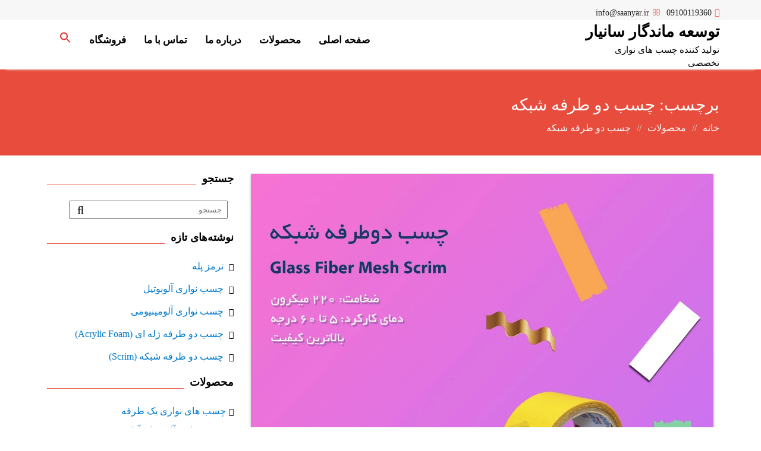

--- FILE ---
content_type: text/html; charset=UTF-8
request_url: http://www.saanyar.ir/tag/%DA%86%D8%B3%D8%A8-%D8%AF%D9%88-%D8%B7%D8%B1%D9%81%D9%87-%D8%B4%D8%A8%DA%A9%D9%87/
body_size: 22851
content:
<!DOCTYPE html><html dir="rtl" lang="fa-IR"><head><script data-no-optimize="1">var litespeed_docref=sessionStorage.getItem("litespeed_docref");litespeed_docref&&(Object.defineProperty(document,"referrer",{get:function(){return litespeed_docref}}),sessionStorage.removeItem("litespeed_docref"));</script> <meta charset="UTF-8"><meta name="viewport" content="width=device-width, initial-scale=1"><link rel="profile" href="http://gmpg.org/xfn/11"><link rel="pingback" href="http://www.saanyar.ir/xmlrpc.php"><meta name='robots' content='index, follow, max-image-preview:large, max-snippet:-1, max-video-preview:-1' /><title>بایگانی‌های چسب دو طرفه شبکه - توسعه ماندگار سانیار</title><link rel="canonical" href="https://www.saanyar.ir/tag/چسب-دو-طرفه-شبکه/" /><meta property="og:locale" content="fa_IR" /><meta property="og:type" content="article" /><meta property="og:title" content="بایگانی‌های چسب دو طرفه شبکه" /><meta property="og:url" content="https://www.saanyar.ir/tag/چسب-دو-طرفه-شبکه/" /><meta property="og:site_name" content="توسعه ماندگار سانیار" /><meta name="twitter:card" content="summary_large_image" /> <script type="application/ld+json" class="yoast-schema-graph">{"@context":"https://schema.org","@graph":[{"@type":"CollectionPage","@id":"https://www.saanyar.ir/tag/%da%86%d8%b3%d8%a8-%d8%af%d9%88-%d8%b7%d8%b1%d9%81%d9%87-%d8%b4%d8%a8%da%a9%d9%87/","url":"https://www.saanyar.ir/tag/%da%86%d8%b3%d8%a8-%d8%af%d9%88-%d8%b7%d8%b1%d9%81%d9%87-%d8%b4%d8%a8%da%a9%d9%87/","name":"بایگانی‌های چسب دو طرفه شبکه - توسعه ماندگار سانیار","isPartOf":{"@id":"https://www.saanyar.ir/#website"},"primaryImageOfPage":{"@id":"https://www.saanyar.ir/tag/%da%86%d8%b3%d8%a8-%d8%af%d9%88-%d8%b7%d8%b1%d9%81%d9%87-%d8%b4%d8%a8%da%a9%d9%87/#primaryimage"},"image":{"@id":"https://www.saanyar.ir/tag/%da%86%d8%b3%d8%a8-%d8%af%d9%88-%d8%b7%d8%b1%d9%81%d9%87-%d8%b4%d8%a8%da%a9%d9%87/#primaryimage"},"thumbnailUrl":"https://www.saanyar.ir/wp-content/uploads/2024/06/مسلح-نخدار.jpg","breadcrumb":{"@id":"https://www.saanyar.ir/tag/%da%86%d8%b3%d8%a8-%d8%af%d9%88-%d8%b7%d8%b1%d9%81%d9%87-%d8%b4%d8%a8%da%a9%d9%87/#breadcrumb"},"inLanguage":"fa-IR"},{"@type":"ImageObject","inLanguage":"fa-IR","@id":"https://www.saanyar.ir/tag/%da%86%d8%b3%d8%a8-%d8%af%d9%88-%d8%b7%d8%b1%d9%81%d9%87-%d8%b4%d8%a8%da%a9%d9%87/#primaryimage","url":"https://www.saanyar.ir/wp-content/uploads/2024/06/مسلح-نخدار.jpg","contentUrl":"https://www.saanyar.ir/wp-content/uploads/2024/06/مسلح-نخدار.jpg","width":2000,"height":1758},{"@type":"BreadcrumbList","@id":"https://www.saanyar.ir/tag/%da%86%d8%b3%d8%a8-%d8%af%d9%88-%d8%b7%d8%b1%d9%81%d9%87-%d8%b4%d8%a8%da%a9%d9%87/#breadcrumb","itemListElement":[{"@type":"ListItem","position":1,"name":"خانه","item":"https://www.saanyar.ir/"},{"@type":"ListItem","position":2,"name":"چسب دو طرفه شبکه"}]},{"@type":"WebSite","@id":"https://www.saanyar.ir/#website","url":"https://www.saanyar.ir/","name":"توسعه ماندگار سانیار","description":"تولید کننده چسب های نواری تخصصی","publisher":{"@id":"https://www.saanyar.ir/#organization"},"alternateName":"شرکت سانیار","potentialAction":[{"@type":"SearchAction","target":{"@type":"EntryPoint","urlTemplate":"https://www.saanyar.ir/?s={search_term_string}"},"query-input":{"@type":"PropertyValueSpecification","valueRequired":true,"valueName":"search_term_string"}}],"inLanguage":"fa-IR"},{"@type":"Organization","@id":"https://www.saanyar.ir/#organization","name":"توسعه ماندگار سانیار","alternateName":"شرکت سانیار","url":"https://www.saanyar.ir/","logo":{"@type":"ImageObject","inLanguage":"fa-IR","@id":"https://www.saanyar.ir/#/schema/logo/image/","url":"https://www.saanyar.ir/wp-content/uploads/2024/05/logo-TMS.png","contentUrl":"https://www.saanyar.ir/wp-content/uploads/2024/05/logo-TMS.png","width":487,"height":486,"caption":"توسعه ماندگار سانیار"},"image":{"@id":"https://www.saanyar.ir/#/schema/logo/image/"}}]}</script> <link rel='dns-prefetch' href='//fonts.googleapis.com' /><link rel="alternate" type="application/rss+xml" title="توسعه ماندگار سانیار &raquo; خوراک" href="https://www.saanyar.ir/feed/" /><link rel="alternate" type="application/rss+xml" title="توسعه ماندگار سانیار &raquo; خوراک دیدگاه‌ها" href="https://www.saanyar.ir/comments/feed/" /><link rel="alternate" type="application/rss+xml" title="توسعه ماندگار سانیار &raquo; چسب دو طرفه شبکه خوراک برچسب" href="https://www.saanyar.ir/tag/%da%86%d8%b3%d8%a8-%d8%af%d9%88-%d8%b7%d8%b1%d9%81%d9%87-%d8%b4%d8%a8%da%a9%d9%87/feed/" /><style id='wp-img-auto-sizes-contain-inline-css' type='text/css'>img:is([sizes=auto i],[sizes^="auto," i]){contain-intrinsic-size:3000px 1500px}
/*# sourceURL=wp-img-auto-sizes-contain-inline-css */</style><style id="litespeed-ccss">ul{box-sizing:border-box}:root{--wp--preset--font-size--normal:16px;--wp--preset--font-size--huge:42px}.aligncenter{clear:both}.screen-reader-text{border:0;clip:rect(1px,1px,1px,1px);clip-path:inset(50%);height:1px;margin:-1px;overflow:hidden;padding:0;position:absolute;width:1px;word-wrap:normal!important}button::-moz-focus-inner{padding:0;border:0}.fa{-moz-osx-font-smoothing:grayscale;-webkit-font-smoothing:antialiased;display:inline-block;font-style:normal;font-variant:normal;text-rendering:auto;line-height:1}.fa-angle-up:before{content:"\f106"}.fa-phone:before{content:"\f095"}.fa-search:before{content:"\f002"}.fa{font-family:"Font Awesome 5 Free"}.fa{font-weight:900}:root{--wp--preset--aspect-ratio--square:1;--wp--preset--aspect-ratio--4-3:4/3;--wp--preset--aspect-ratio--3-4:3/4;--wp--preset--aspect-ratio--3-2:3/2;--wp--preset--aspect-ratio--2-3:2/3;--wp--preset--aspect-ratio--16-9:16/9;--wp--preset--aspect-ratio--9-16:9/16;--wp--preset--color--black:#000;--wp--preset--color--cyan-bluish-gray:#abb8c3;--wp--preset--color--white:#fff;--wp--preset--color--pale-pink:#f78da7;--wp--preset--color--vivid-red:#cf2e2e;--wp--preset--color--luminous-vivid-orange:#ff6900;--wp--preset--color--luminous-vivid-amber:#fcb900;--wp--preset--color--light-green-cyan:#7bdcb5;--wp--preset--color--vivid-green-cyan:#00d084;--wp--preset--color--pale-cyan-blue:#8ed1fc;--wp--preset--color--vivid-cyan-blue:#0693e3;--wp--preset--color--vivid-purple:#9b51e0;--wp--preset--gradient--vivid-cyan-blue-to-vivid-purple:linear-gradient(135deg,rgba(6,147,227,1) 0%,#9b51e0 100%);--wp--preset--gradient--light-green-cyan-to-vivid-green-cyan:linear-gradient(135deg,#7adcb4 0%,#00d082 100%);--wp--preset--gradient--luminous-vivid-amber-to-luminous-vivid-orange:linear-gradient(135deg,rgba(252,185,0,1) 0%,rgba(255,105,0,1) 100%);--wp--preset--gradient--luminous-vivid-orange-to-vivid-red:linear-gradient(135deg,rgba(255,105,0,1) 0%,#cf2e2e 100%);--wp--preset--gradient--very-light-gray-to-cyan-bluish-gray:linear-gradient(135deg,#eee 0%,#a9b8c3 100%);--wp--preset--gradient--cool-to-warm-spectrum:linear-gradient(135deg,#4aeadc 0%,#9778d1 20%,#cf2aba 40%,#ee2c82 60%,#fb6962 80%,#fef84c 100%);--wp--preset--gradient--blush-light-purple:linear-gradient(135deg,#ffceec 0%,#9896f0 100%);--wp--preset--gradient--blush-bordeaux:linear-gradient(135deg,#fecda5 0%,#fe2d2d 50%,#6b003e 100%);--wp--preset--gradient--luminous-dusk:linear-gradient(135deg,#ffcb70 0%,#c751c0 50%,#4158d0 100%);--wp--preset--gradient--pale-ocean:linear-gradient(135deg,#fff5cb 0%,#b6e3d4 50%,#33a7b5 100%);--wp--preset--gradient--electric-grass:linear-gradient(135deg,#caf880 0%,#71ce7e 100%);--wp--preset--gradient--midnight:linear-gradient(135deg,#020381 0%,#2874fc 100%);--wp--preset--font-size--small:13px;--wp--preset--font-size--medium:20px;--wp--preset--font-size--large:36px;--wp--preset--font-size--x-large:42px;--wp--preset--spacing--20:.44rem;--wp--preset--spacing--30:.67rem;--wp--preset--spacing--40:1rem;--wp--preset--spacing--50:1.5rem;--wp--preset--spacing--60:2.25rem;--wp--preset--spacing--70:3.38rem;--wp--preset--spacing--80:5.06rem;--wp--preset--shadow--natural:6px 6px 9px rgba(0,0,0,.2);--wp--preset--shadow--deep:12px 12px 50px rgba(0,0,0,.4);--wp--preset--shadow--sharp:6px 6px 0px rgba(0,0,0,.2);--wp--preset--shadow--outlined:6px 6px 0px -3px rgba(255,255,255,1),6px 6px rgba(0,0,0,1);--wp--preset--shadow--crisp:6px 6px 0px rgba(0,0,0,1)}.is-menu a{background:0 0!important;outline:0}.is-screen-reader-text{border:0;clip:rect(1px,1px,1px,1px);-webkit-clip-path:inset(50%);clip-path:inset(50%);color:#000;height:1px;margin:-1px;overflow:hidden;padding:0;position:absolute!important;width:1px;word-wrap:normal!important;word-break:normal}.is-menu{position:relative}.is-menu a{line-height:1}.is-menu a:after,.is-menu a:before{display:none!important}.is-menu.is-dropdown form{display:none;min-width:310px;max-width:100%;position:absolute;right:0;top:100%;z-index:9}.search-close{display:none}.is-menu form label{margin:0;padding:0}.search-close{width:20px;height:20px}.is-menu .search-icon-path{fill:#848484}.search-close{position:absolute;right:-22px;top:33%;z-index:99999}.is-menu.is-dropdown .search-close{top:calc(100% + 7px)}.search-close:after{border-left:2px solid #848484;content:'';height:20px;left:9px;position:absolute;-webkit-transform:rotate(45deg);-moz-transform:rotate(45deg);-ms-transform:rotate(45deg);-o-transform:rotate(45deg);transform:rotate(45deg)}.search-close:before{border-left:2px solid #848484;content:'';height:20px;left:9px;position:absolute;-webkit-transform:rotate(-45deg);-moz-transform:rotate(-45deg);-ms-transform:rotate(-45deg);-o-transform:rotate(-45deg);transform:rotate(-45deg)}@media screen and (max-width:910px){.is-menu form{left:0;min-width:50%;right:auto}}.is-form-style label{display:inline-block!important}.is-form-style label{padding:0;vertical-align:middle;margin:0;width:100%;line-height:1}.is-form-style{line-height:1;position:relative;padding:0!important}.is-form-style.is-form-style-3 label{width:calc(100% - 36px)!important}.is-form-style input.is-search-input{background:#fff;background-image:none!important;color:#333;padding:0 12px;margin:0;outline:0!important;font-size:14px!important;height:36px;min-height:0;line-height:1;border-radius:0;border:1px solid #ccc!important;font-family:arial;width:100%;-webkit-box-sizing:border-box;-moz-box-sizing:border-box;box-sizing:border-box;-webkit-appearance:none;-webkit-border-radius:0}.is-form-style input.is-search-input::-ms-clear{display:none;width:0;height:0}.is-form-style input.is-search-input::-ms-reveal{display:none;width:0;height:0}.is-form-style input.is-search-input::-webkit-search-cancel-button,.is-form-style input.is-search-input::-webkit-search-decoration,.is-form-style input.is-search-input::-webkit-search-results-button,.is-form-style input.is-search-input::-webkit-search-results-decoration{display:none}.is-form-style.is-form-style-3 input.is-search-input{border-right:0!important}.is-form-style button.is-search-submit{background:0 0;border:0;box-shadow:none!important;opacity:1;padding:0!important;margin:0;line-height:0;outline:0;vertical-align:middle;width:36px;height:36px}.is-form-style .is-search-submit path{fill:#555}.is-search-icon{width:36px;padding-top:6px!important}.is-search-icon svg{width:22px;display:inline}.is-search-icon{display:inline-block!important;color:#666;background:#ededed;box-shadow:none!important;outline:0;margin:0;font-size:14px!important;border:1px solid #ccc;border-radius:0;line-height:1;height:36px;text-transform:capitalize;vertical-align:middle;-webkit-box-sizing:border-box;-moz-box-sizing:border-box;box-sizing:border-box}html{font-family:sans-serif;-webkit-text-size-adjust:100%;-ms-text-size-adjust:100%}body{margin:0}article,header,main,section{display:block}a{background-color:transparent}h1{margin:.67em 0;font-size:2em}img{border:0}svg:not(:root){overflow:hidden}button,input{margin:0;font:inherit;color:inherit}button{overflow:visible}button{text-transform:none}button{-webkit-appearance:button}button::-moz-focus-inner,input::-moz-focus-inner{padding:0;border:0}input{line-height:normal}input[type=search]{-webkit-box-sizing:content-box;-moz-box-sizing:content-box;box-sizing:content-box;-webkit-appearance:textfield}input[type=search]::-webkit-search-cancel-button,input[type=search]::-webkit-search-decoration{-webkit-appearance:none}*{-webkit-box-sizing:border-box;-moz-box-sizing:border-box;box-sizing:border-box}:after,:before{-webkit-box-sizing:border-box;-moz-box-sizing:border-box;box-sizing:border-box}html{font-size:10px}body{font-family:"Helvetica Neue",Helvetica,Arial,sans-serif;font-size:14px;line-height:1.42857143;color:#333;background-color:#fff}button,input{font-family:inherit;font-size:inherit;line-height:inherit}a{color:#337ab7;text-decoration:none}img{vertical-align:middle}h1,h2{font-family:inherit;font-weight:500;line-height:1.1;color:inherit}h1,h2{margin-top:20px;margin-bottom:10px}h1{font-size:36px}h2{font-size:30px}p{margin:0 0 10px}.text-left{text-align:right}.text-right{text-align:left}ul{margin-top:0;margin-bottom:10px}ul ul{margin-bottom:0}.container{padding-left:15px;padding-right:15px;margin-left:auto;margin-right:auto}@media (min-width:768px){.container{width:750px}}@media (min-width:992px){.container{width:970px}}@media (min-width:1200px){.container{width:1170px}}.row{margin-left:-15px;margin-right:-15px}.col-md-12,.col-sm-6{position:relative;min-height:1px;padding-left:15px;padding-right:15px}@media (min-width:768px){.col-sm-6{float:right}.col-sm-6{width:50%}}@media (min-width:992px){.col-md-12{float:right}.col-md-12{width:100%}}label{display:inline-block;max-width:100%;margin-bottom:5px;font-weight:700}input[type=search]{-webkit-box-sizing:border-box;-moz-box-sizing:border-box;box-sizing:border-box}input[type=search]{-webkit-appearance:none}.collapse{display:none}.nav{padding-right:0;margin-bottom:0;list-style:none}.nav>li{position:relative;display:block}.nav>li>a{position:relative;display:block;padding:10px 15px}.navbar{position:relative;min-height:50px;margin-bottom:20px;border:1px solid transparent}@media (min-width:768px){.navbar{border-radius:4px}}@media (min-width:768px){.navbar-header{float:right}}.navbar-collapse{padding-left:15px;padding-right:15px;overflow-x:visible;-webkit-overflow-scrolling:touch;border-top:1px solid transparent;-webkit-box-shadow:inset 0 1px 0 rgba(255,255,255,.1);box-shadow:inset 0 1px 0 rgba(255,255,255,.1)}@media (min-width:768px){.navbar-collapse{width:auto;border-top:0;-webkit-box-shadow:none;box-shadow:none}.navbar-collapse.collapse{display:block!important;height:auto!important;padding-bottom:0;overflow:visible!important}}.container>.navbar-collapse,.container>.navbar-header{margin-left:-15px;margin-right:-15px}@media (min-width:768px){.container>.navbar-collapse,.container>.navbar-header{margin-left:0;margin-right:0}}.navbar-toggle{position:relative;float:left;padding:9px 10px;margin-top:8px;margin-left:15px;margin-bottom:8px;background-color:transparent;background-image:none;border:1px solid transparent;border-radius:4px}@media (min-width:768px){.navbar-toggle{display:none}}.navbar-nav{margin:7.5px -15px}.navbar-nav>li>a{padding-top:10px;padding-bottom:10px;line-height:20px}@media (min-width:768px){.navbar-nav{float:right;margin:0}.navbar-nav>li{float:right}.navbar-nav>li>a{padding-top:15px;padding-bottom:15px}}@media (min-width:768px){.navbar-right{float:left!important;margin-left:-15px}}.clearfix:after,.clearfix:before,.container:after,.container:before,.nav:after,.nav:before,.navbar-collapse:after,.navbar-collapse:before,.navbar-header:after,.navbar-header:before,.navbar:after,.navbar:before,.row:after,.row:before{display:table;content:" "}.clearfix:after,.container:after,.nav:after,.navbar-collapse:after,.navbar-header:after,.navbar:after,.row:after{clear:both}@-ms-viewport{width:device-width}.fa{display:inline-block;font:normal normal normal 14px/1 FontAwesome;font-size:inherit;text-rendering:auto;-webkit-font-smoothing:antialiased;-moz-osx-font-smoothing:grayscale}.fa-search:before{content:"\f002"}.fa-envelope-o:before{content:"\f003"}.fa-phone:before{content:"\f095"}.fa-angle-up:before{content:"\f106"}html{font-family:'Yekan'!important}body{font-family:'Yekan'!important;font-size:16px!important}h1,h2,.main-navigation a{font-family:'Yekan'!important}*{letter-spacing:0!important}html{font-family:sans-serif;box-sizing:border-box;-webkit-text-size-adjust:100%}body{margin:0;-ms-word-wrap:break-word;word-wrap:break-word}article,header,main,section{display:block}a{background:0 0;color:#007acc}img{border:0;max-width:100%;height:auto}svg:not(:root){overflow:hidden}button,input{color:inherit;font:inherit;margin:0;font-size:16px;font-size:1.5rem;line-height:1.5}button{overflow:visible}button{text-transform:none}button{-webkit-appearance:button}button::-moz-focus-inner,input::-moz-focus-inner{border:0;padding:0}input{line-height:normal;max-width:100%;padding:7px}input[type=search]{-webkit-appearance:textfield;-moz-box-sizing:content-box;-webkit-box-sizing:content-box;box-sizing:content-box}input[type=search]::-webkit-search-cancel-button,input[type=search]::-webkit-search-decoration{-webkit-appearance:none}body{font-style:normal;color:#000;font-family:'Open Sans',sans-serif;font-size:14px;font-weight:400;line-height:1.75}h1,h2,.main-navigation a{font-family:'Vollkorn',serif;font-weight:700;color:#000}h1{font-size:26px}h2{font-size:20px}ul{margin:0 3em 1.5em 0}ul{list-style:disc}.top-header{background:#f7f7f7;font-size:13px}.top-header .socials{margin:0;float:left;text-shadow:none}.top-header a{color:#222;font-size:14px;display:inline-block}.top-header .top-phone{margin-left:10px}.top-header .text-left{padding-top:10px}.top-header .text-left i{margin-left:5px}@media only screen and (max-width:767px){.top-header .text-right,.top-header .text-left{text-align:center}.top-header .socials{float:none;text-align:center;display:inline-block}}.navbar{background:0 0;z-index:3000;margin-bottom:0;border:0;-webkit-box-shadow:0 10px 4px -10px rgba(238,238,238,.9);-moz-box-shadow:0 10px 4px -10px rgba(238,238,238,.9);box-shadow:0 10px 4px -10px rgba(238,238,238,.9)}.navbar-header{max-width:20%}.navbar .navbar-toggle{background-color:#000;color:#fff;font-size:22px;border-radius:4px;margin-bottom:3px;margin-left:10px;margin-right:auto;margin-top:3px;outline:medium none}.navbar-nav>li{float:none}.main-navigation{padding-right:0!important}.main-navigation ul{list-style:none;margin:0;padding-right:0}.main-navigation li{display:inline-block;position:relative;border-bottom:5px solid transparent}.main-navigation a{display:block;padding:12px 16px;text-decoration:none;font-size:17px;font-weight:600}.navbar-nav>li>a{line-height:38px}@media screen and (max-width:1199px) and (min-width:1024px){.main-navigation a{font-size:16px;padding:18px 23px}}@media screen and (max-width:1023px){.navbar .container>.navbar-collapse,.navbar .container>.navbar-header{margin:0}.main-navigation{float:none;background:#fff;box-shadow:0 .15em .35em 0 rgba(0,0,0,.133)}.navbar{margin-bottom:0}.main-navigation li{padding:0 5px;float:none;display:block;border-top:1px solid #999}.main-navigation a{padding:6px 10px;font-size:12px}}.screen-reader-text{clip:rect(1px,1px,1px,1px);position:absolute!important;height:1px;width:1px;overflow:hidden}.aligncenter{clear:both;display:block;margin-right:auto;margin-left:auto;margin-bottom:15px}.clearfix:after,.clearfix:before{display:table;content:""}.clearfix:after{clear:both}.clearfix{*zoom:1}*{box-sizing:border-box;-webkit-box-sizing:border-box;-moz-box-sizing:border-box}.widget{display:block;overflow:hidden}.widget ul{margin:0;padding:0}.widget_search{position:relative;width:100%}.secondary-sidebar .widget{margin-bottom:15px}.inner-main-title{position:relative;width:100%;background-size:cover;background-color:#000;padding:25px 0 0;min-height:130px}.inner-main-title .page-title{color:#fff;font-size:28px;font-weight:300}article.post:after{content:'';clear:both;display:table}.hentry{margin:0 0 1.5em}.updated:not(.published){display:none}.site-title,.site-title a{color:#000;font-size:26px;font-weight:600;line-height:1.5;margin:0}.site-description{margin:0;font-size:15px;line-height:1.5}.widget-header-block{display:-webkit-box;display:-moz-box;display:-ms-flexbox;display:-webkit-flex;display:flex;-webkit-flex-flow:row nowrap;flex-flow:row nowrap;-webkit-align-items:center;align-items:center}.widget-header-block .widget-title{display:inline-block;-webkit-flex:0 auto;-ms-flex:0 auto;flex:0 auto;margin:0;padding-left:10px;font-weight:700;white-space:nowrap}.widget-header-block:after{display:inline-block;content:" ";-webkit-flex:1 0;-ms-flex:1 0;flex:1 0;background-color:#aaa;height:1px}.footer-bottom-wrapper a{color:#fff}.socials{list-style:none;margin:0;padding:0}.sm-up-container{display:none;height:auto;margin-right:22px;margin-top:auto;padding:3px 6px;position:fixed;right:3px;top:85%;width:44px;z-index:60}.sm-up{color:#fff;display:block;font-size:36px;padding-bottom:2px;text-align:center;vertical-align:middle}.site-content{margin:0 auto;max-width:1200px;width:90%;margin-top:30px;overflow:hidden}#primary{float:right;width:69.5%;display:block;margin-bottom:60px}.secondary-sidebar{float:left;width:28%}@media only screen and (max-width:1170px){.site-content{width:96%}}@media only screen and (max-width:767px){.site-content{margin-top:2em}.inner-main-title{margin-bottom:30px}#primary,.secondary-sidebar{width:100%;float:none}}.right-sidebar #primary{float:right}.right-sidebar .secondary-sidebar{float:left}@media only screen and (max-width:767px){#primary{margin:0 0 20px;width:100%}.secondary-sidebar,.right-sidebar .secondary-sidebar{clear:both;float:none;margin:0 0 20px;width:100%}}.widget-title{font-size:18px;margin-bottom:20px!important}.widget li{display:block;padding-bottom:5px;padding-top:5px;font-size:16px}.widget li:before{position:relative;top:1px;display:inline-block;font:normal normal normal 14px/1 FontAwesome;text-rendering:auto;content:"\f104";margin-left:5px;font-weight:900}.widget .search-block{width:85%;float:none}.search-block{display:inline-block;float:left;margin:7px 10px;position:relative;width:185px}.search-block input#menu-search{font-size:13px;line-height:31px;height:31px;padding:2px 8px 2px 23px;width:100%}.search-block #searchsubmit,.widget_search #searchsubmit{background:rgba(0,0,0,0);border:medium none;font-size:20px;height:25px;position:absolute;left:7px;top:3px;width:25px}article.post .content-wrapper{padding:0}article.post{border:1px solid #e5e5e5;padding:0 0 10px;background-color:#fff;color:#000;border-radius:4px;box-shadow:0 .15em .35em 0 rgba(0,0,0,.133)}.full-image img{width:100%}#prolific-breadcrumbs{margin-bottom:32px;padding:0}#prolific-breadcrumbs .breadcrumb-trail li{display:inline-block;list-style:outside none none;padding-left:10px}#prolific-breadcrumbs .breadcrumb-trail li a{display:inline-block}#prolific-breadcrumbs a,#prolific-breadcrumbs span{color:#fff}#prolific-breadcrumbs .breadcrumb-trail li.trail-item.trail-end:after{display:none}#prolific-breadcrumbs .breadcrumb-trail li:after{color:#ddd;content:"//";margin-right:10px}#prolific-breadcrumbs .breadcrumb-trail .trail-items{margin:0;padding:0}@media only screen and (min-width:767px){.fadeInDown1{-webkit-animation-name:fadeInDown1;animation-name:fadeInDown1;-webkit-animation-duration:1s;animation-duration:1s;-webkit-animation-fill-mode:both;animation-fill-mode:both}@-webkit-keyframes fadeInDown1{0%{opacity:0;-webkit-transform:translate3d(0,-100%,0);transform:translate3d(0,-100%,0)}100%{opacity:1;-webkit-transform:none;transform:none}}@keyframes fadeInDown1{0%{opacity:0;-webkit-transform:translate3d(0,-100%,0);transform:translate3d(0,-100%,0)}100%{opacity:1;-webkit-transform:none;transform:none}}}@media (max-width:1023px){.navbar-header{float:none;width:100%;max-width:100%}.navbar-right{float:none!important}.navbar-toggle{display:block}.navbar-collapse{border-top:1px solid transparent;box-shadow:inset 0 1px 0 rgba(255,255,255,.1)}.navbar-collapse.collapse{display:none!important}.navbar-nav>li{float:none}#navbar .container{position:relative}.main-navigation{position:absolute;width:100%}#navbar .navbar-collapse,#navbar .navbar-collapse{height:470px;max-height:70vh;left:0;right:0}}.inner-main-title{background-color:#e74c3c}.top-phone i,.top-email i{color:#e74c3c}.sm-up-container,.secondary-sidebar .widget-header-block:after{background-color:#e74c3c;color:#fff}.wp-block-media-text .wp-block-media-text__media{grid-area:media-text-media;margin:0}.wp-block-media-text .wp-block-media-text__content{word-break:break-word;grid-area:media-text-content;padding:0 8%}.qlwapp-whatsapp-icon{font-family:"qlwapp-whatsapp"!important;speak:none;font-style:normal;font-weight:400;font-variant:normal;text-transform:none;line-height:1;-webkit-font-smoothing:antialiased;-moz-osx-font-smoothing:grayscale}.qlwapp-whatsapp-icon:before{content:""}#qlwapp{box-sizing:border-box;font-size:var(--qlwapp-scheme-font-size);font-family:var(--qlwapp-scheme-font-family)}@media (min-width:430px){#qlwapp{width:430px}}#qlwapp *{box-sizing:border-box}#qlwapp.qlwapp-bottom-left{position:fixed;z-index:9999999}#qlwapp.qlwapp-bottom-left{right:auto;left:0}#qlwapp.qlwapp-bottom-left.qlwapp-button .qlwapp-toggle{margin-left:20px}#qlwapp.qlwapp-bottom-left{top:auto;bottom:0}#qlwapp.qlwapp-rounded.qlwapp-button .qlwapp-toggle{border-radius:50px}#qlwapp .qlwapp-container{display:flex;flex-direction:column}#qlwapp .qlwapp-close{font-family:"Source Serif Pro";display:block;opacity:.8;font-style:unset;font-size:24px;font-weight:700;width:24px;height:24px;text-align:center;line-height:24px;z-index:1}#qlwapp .qlwapp-toggle{display:inline-flex;align-items:center;justify-content:center;margin-left:auto;margin-right:auto}#qlwapp .qlwapp-toggle{box-shadow:0 1px 6px 0 rgba(0,0,0,.06),0 2px 32px 0 rgba(0,0,0,.16);margin-top:24px;margin-bottom:24px;position:relative;text-decoration:none}#qlwapp .qlwapp-toggle{outline:none;text-decoration:none}#qlwapp.qlwapp-button .qlwapp-toggle{height:40px;white-space:nowrap;padding:12px 24px}#qlwapp.qlwapp-button .qlwapp-toggle .qlwapp-icon{margin:0 12px 0 0}#qlwapp.qlwapp-button .qlwapp-toggle .qlwapp-close{display:none}#qlwapp .qlwapp-toggle{background-color:var(--qlwapp-scheme-brand,#25d366)}#qlwapp .qlwapp-close,#qlwapp .qlwapp-toggle{color:var(--qlwapp-scheme-text,#fff)}#qlwapp{animation-duration:1.5s;animation-timing-function:ease-in;animation-name:var(--qlwapp-button-animation-name,"none");animation-delay:var(--qlwapp-button-animation-delay,0);animation-iteration-count:1;transform-origin:center;display:none}body.rtl #qlwapp.qlwapp-button .qlwapp-toggle .qlwapp-icon{margin:0 0 0 12px}:root{--qlwapp-scheme-font-family:inherit;--qlwapp-scheme-font-size:18px;--qlwapp-scheme-icon-size:60px;--qlwapp-scheme-icon-font-size:24px;--qlwapp-scheme-box-message-word-break:break-all}@media screen{.is-menu path.search-icon-path{fill:#d33}body .search-close:after{border-color:#d33}body .search-close:before{border-color:#d33}}:root{--wp-admin-theme-color:#3858e9;--wp-admin-theme-color--rgb:56,88,233;--wp-admin-theme-color-darker-10:#2145e6;--wp-admin-theme-color-darker-10--rgb:33,69,230;--wp-admin-theme-color-darker-20:#183ad6;--wp-admin-theme-color-darker-20--rgb:24,58,214;--wp-admin-border-width-focus:2px}:root{--wp-admin-theme-color:#007cba;--wp-admin-theme-color--rgb:0,124,186;--wp-admin-theme-color-darker-10:#006ba1;--wp-admin-theme-color-darker-10--rgb:0,107,161;--wp-admin-theme-color-darker-20:#005a87;--wp-admin-theme-color-darker-20--rgb:0,90,135;--wp-admin-border-width-focus:2px;--wp-block-synced-color:#7a00df;--wp-block-synced-color--rgb:122,0,223;--wp-bound-block-color:var(--wp-block-synced-color)}:root{--wp-admin-theme-color:#007cba;--wp-admin-theme-color--rgb:0,124,186;--wp-admin-theme-color-darker-10:#006ba1;--wp-admin-theme-color-darker-10--rgb:0,107,161;--wp-admin-theme-color-darker-20:#005a87;--wp-admin-theme-color-darker-20--rgb:0,90,135;--wp-admin-border-width-focus:2px;--wp-block-synced-color:#7a00df;--wp-block-synced-color--rgb:122,0,223;--wp-bound-block-color:var(--wp-block-synced-color)}:root{--wp-admin-theme-color:#007cba;--wp-admin-theme-color--rgb:0,124,186;--wp-admin-theme-color-darker-10:#006ba1;--wp-admin-theme-color-darker-10--rgb:0,107,161;--wp-admin-theme-color-darker-20:#005a87;--wp-admin-theme-color-darker-20--rgb:0,90,135;--wp-admin-border-width-focus:2px;--wp-block-synced-color:#7a00df;--wp-block-synced-color--rgb:122,0,223;--wp-bound-block-color:var(--wp-block-synced-color)}:root{--wp-admin-theme-color:#007cba;--wp-admin-theme-color--rgb:0,124,186;--wp-admin-theme-color-darker-10:#006ba1;--wp-admin-theme-color-darker-10--rgb:0,107,161;--wp-admin-theme-color-darker-20:#005a87;--wp-admin-theme-color-darker-20--rgb:0,90,135;--wp-admin-border-width-focus:2px;--wp-block-synced-color:#7a00df;--wp-block-synced-color--rgb:122,0,223;--wp-bound-block-color:var(--wp-block-synced-color)}:root{--wp-admin-theme-color:#007cba;--wp-admin-theme-color--rgb:0,124,186;--wp-admin-theme-color-darker-10:#006ba1;--wp-admin-theme-color-darker-10--rgb:0,107,161;--wp-admin-theme-color-darker-20:#005a87;--wp-admin-theme-color-darker-20--rgb:0,90,135;--wp-admin-border-width-focus:2px;--wp-block-synced-color:#7a00df;--wp-block-synced-color--rgb:122,0,223;--wp-bound-block-color:var(--wp-block-synced-color)}.text-left{text-align:right}.text-right{text-align:left}</style><link rel="preload" data-asynced="1" data-optimized="2" as="style" onload="this.onload=null;this.rel='stylesheet'" href="https://www.saanyar.ir/wp-content/litespeed/ucss/f212798a37b67526840c18a5343e096c.css?ver=c6a04" /><script data-optimized="1" type="litespeed/javascript" data-src="http://www.saanyar.ir/wp-content/plugins/litespeed-cache/assets/js/css_async.min.js"></script> <style id='global-styles-inline-css' type='text/css'>:root{--wp--preset--aspect-ratio--square: 1;--wp--preset--aspect-ratio--4-3: 4/3;--wp--preset--aspect-ratio--3-4: 3/4;--wp--preset--aspect-ratio--3-2: 3/2;--wp--preset--aspect-ratio--2-3: 2/3;--wp--preset--aspect-ratio--16-9: 16/9;--wp--preset--aspect-ratio--9-16: 9/16;--wp--preset--color--black: #000000;--wp--preset--color--cyan-bluish-gray: #abb8c3;--wp--preset--color--white: #ffffff;--wp--preset--color--pale-pink: #f78da7;--wp--preset--color--vivid-red: #cf2e2e;--wp--preset--color--luminous-vivid-orange: #ff6900;--wp--preset--color--luminous-vivid-amber: #fcb900;--wp--preset--color--light-green-cyan: #7bdcb5;--wp--preset--color--vivid-green-cyan: #00d084;--wp--preset--color--pale-cyan-blue: #8ed1fc;--wp--preset--color--vivid-cyan-blue: #0693e3;--wp--preset--color--vivid-purple: #9b51e0;--wp--preset--gradient--vivid-cyan-blue-to-vivid-purple: linear-gradient(135deg,rgb(6,147,227) 0%,rgb(155,81,224) 100%);--wp--preset--gradient--light-green-cyan-to-vivid-green-cyan: linear-gradient(135deg,rgb(122,220,180) 0%,rgb(0,208,130) 100%);--wp--preset--gradient--luminous-vivid-amber-to-luminous-vivid-orange: linear-gradient(135deg,rgb(252,185,0) 0%,rgb(255,105,0) 100%);--wp--preset--gradient--luminous-vivid-orange-to-vivid-red: linear-gradient(135deg,rgb(255,105,0) 0%,rgb(207,46,46) 100%);--wp--preset--gradient--very-light-gray-to-cyan-bluish-gray: linear-gradient(135deg,rgb(238,238,238) 0%,rgb(169,184,195) 100%);--wp--preset--gradient--cool-to-warm-spectrum: linear-gradient(135deg,rgb(74,234,220) 0%,rgb(151,120,209) 20%,rgb(207,42,186) 40%,rgb(238,44,130) 60%,rgb(251,105,98) 80%,rgb(254,248,76) 100%);--wp--preset--gradient--blush-light-purple: linear-gradient(135deg,rgb(255,206,236) 0%,rgb(152,150,240) 100%);--wp--preset--gradient--blush-bordeaux: linear-gradient(135deg,rgb(254,205,165) 0%,rgb(254,45,45) 50%,rgb(107,0,62) 100%);--wp--preset--gradient--luminous-dusk: linear-gradient(135deg,rgb(255,203,112) 0%,rgb(199,81,192) 50%,rgb(65,88,208) 100%);--wp--preset--gradient--pale-ocean: linear-gradient(135deg,rgb(255,245,203) 0%,rgb(182,227,212) 50%,rgb(51,167,181) 100%);--wp--preset--gradient--electric-grass: linear-gradient(135deg,rgb(202,248,128) 0%,rgb(113,206,126) 100%);--wp--preset--gradient--midnight: linear-gradient(135deg,rgb(2,3,129) 0%,rgb(40,116,252) 100%);--wp--preset--font-size--small: 13px;--wp--preset--font-size--medium: 20px;--wp--preset--font-size--large: 36px;--wp--preset--font-size--x-large: 42px;--wp--preset--spacing--20: 0.44rem;--wp--preset--spacing--30: 0.67rem;--wp--preset--spacing--40: 1rem;--wp--preset--spacing--50: 1.5rem;--wp--preset--spacing--60: 2.25rem;--wp--preset--spacing--70: 3.38rem;--wp--preset--spacing--80: 5.06rem;--wp--preset--shadow--natural: 6px 6px 9px rgba(0, 0, 0, 0.2);--wp--preset--shadow--deep: 12px 12px 50px rgba(0, 0, 0, 0.4);--wp--preset--shadow--sharp: 6px 6px 0px rgba(0, 0, 0, 0.2);--wp--preset--shadow--outlined: 6px 6px 0px -3px rgb(255, 255, 255), 6px 6px rgb(0, 0, 0);--wp--preset--shadow--crisp: 6px 6px 0px rgb(0, 0, 0);}:where(.is-layout-flex){gap: 0.5em;}:where(.is-layout-grid){gap: 0.5em;}body .is-layout-flex{display: flex;}.is-layout-flex{flex-wrap: wrap;align-items: center;}.is-layout-flex > :is(*, div){margin: 0;}body .is-layout-grid{display: grid;}.is-layout-grid > :is(*, div){margin: 0;}:where(.wp-block-columns.is-layout-flex){gap: 2em;}:where(.wp-block-columns.is-layout-grid){gap: 2em;}:where(.wp-block-post-template.is-layout-flex){gap: 1.25em;}:where(.wp-block-post-template.is-layout-grid){gap: 1.25em;}.has-black-color{color: var(--wp--preset--color--black) !important;}.has-cyan-bluish-gray-color{color: var(--wp--preset--color--cyan-bluish-gray) !important;}.has-white-color{color: var(--wp--preset--color--white) !important;}.has-pale-pink-color{color: var(--wp--preset--color--pale-pink) !important;}.has-vivid-red-color{color: var(--wp--preset--color--vivid-red) !important;}.has-luminous-vivid-orange-color{color: var(--wp--preset--color--luminous-vivid-orange) !important;}.has-luminous-vivid-amber-color{color: var(--wp--preset--color--luminous-vivid-amber) !important;}.has-light-green-cyan-color{color: var(--wp--preset--color--light-green-cyan) !important;}.has-vivid-green-cyan-color{color: var(--wp--preset--color--vivid-green-cyan) !important;}.has-pale-cyan-blue-color{color: var(--wp--preset--color--pale-cyan-blue) !important;}.has-vivid-cyan-blue-color{color: var(--wp--preset--color--vivid-cyan-blue) !important;}.has-vivid-purple-color{color: var(--wp--preset--color--vivid-purple) !important;}.has-black-background-color{background-color: var(--wp--preset--color--black) !important;}.has-cyan-bluish-gray-background-color{background-color: var(--wp--preset--color--cyan-bluish-gray) !important;}.has-white-background-color{background-color: var(--wp--preset--color--white) !important;}.has-pale-pink-background-color{background-color: var(--wp--preset--color--pale-pink) !important;}.has-vivid-red-background-color{background-color: var(--wp--preset--color--vivid-red) !important;}.has-luminous-vivid-orange-background-color{background-color: var(--wp--preset--color--luminous-vivid-orange) !important;}.has-luminous-vivid-amber-background-color{background-color: var(--wp--preset--color--luminous-vivid-amber) !important;}.has-light-green-cyan-background-color{background-color: var(--wp--preset--color--light-green-cyan) !important;}.has-vivid-green-cyan-background-color{background-color: var(--wp--preset--color--vivid-green-cyan) !important;}.has-pale-cyan-blue-background-color{background-color: var(--wp--preset--color--pale-cyan-blue) !important;}.has-vivid-cyan-blue-background-color{background-color: var(--wp--preset--color--vivid-cyan-blue) !important;}.has-vivid-purple-background-color{background-color: var(--wp--preset--color--vivid-purple) !important;}.has-black-border-color{border-color: var(--wp--preset--color--black) !important;}.has-cyan-bluish-gray-border-color{border-color: var(--wp--preset--color--cyan-bluish-gray) !important;}.has-white-border-color{border-color: var(--wp--preset--color--white) !important;}.has-pale-pink-border-color{border-color: var(--wp--preset--color--pale-pink) !important;}.has-vivid-red-border-color{border-color: var(--wp--preset--color--vivid-red) !important;}.has-luminous-vivid-orange-border-color{border-color: var(--wp--preset--color--luminous-vivid-orange) !important;}.has-luminous-vivid-amber-border-color{border-color: var(--wp--preset--color--luminous-vivid-amber) !important;}.has-light-green-cyan-border-color{border-color: var(--wp--preset--color--light-green-cyan) !important;}.has-vivid-green-cyan-border-color{border-color: var(--wp--preset--color--vivid-green-cyan) !important;}.has-pale-cyan-blue-border-color{border-color: var(--wp--preset--color--pale-cyan-blue) !important;}.has-vivid-cyan-blue-border-color{border-color: var(--wp--preset--color--vivid-cyan-blue) !important;}.has-vivid-purple-border-color{border-color: var(--wp--preset--color--vivid-purple) !important;}.has-vivid-cyan-blue-to-vivid-purple-gradient-background{background: var(--wp--preset--gradient--vivid-cyan-blue-to-vivid-purple) !important;}.has-light-green-cyan-to-vivid-green-cyan-gradient-background{background: var(--wp--preset--gradient--light-green-cyan-to-vivid-green-cyan) !important;}.has-luminous-vivid-amber-to-luminous-vivid-orange-gradient-background{background: var(--wp--preset--gradient--luminous-vivid-amber-to-luminous-vivid-orange) !important;}.has-luminous-vivid-orange-to-vivid-red-gradient-background{background: var(--wp--preset--gradient--luminous-vivid-orange-to-vivid-red) !important;}.has-very-light-gray-to-cyan-bluish-gray-gradient-background{background: var(--wp--preset--gradient--very-light-gray-to-cyan-bluish-gray) !important;}.has-cool-to-warm-spectrum-gradient-background{background: var(--wp--preset--gradient--cool-to-warm-spectrum) !important;}.has-blush-light-purple-gradient-background{background: var(--wp--preset--gradient--blush-light-purple) !important;}.has-blush-bordeaux-gradient-background{background: var(--wp--preset--gradient--blush-bordeaux) !important;}.has-luminous-dusk-gradient-background{background: var(--wp--preset--gradient--luminous-dusk) !important;}.has-pale-ocean-gradient-background{background: var(--wp--preset--gradient--pale-ocean) !important;}.has-electric-grass-gradient-background{background: var(--wp--preset--gradient--electric-grass) !important;}.has-midnight-gradient-background{background: var(--wp--preset--gradient--midnight) !important;}.has-small-font-size{font-size: var(--wp--preset--font-size--small) !important;}.has-medium-font-size{font-size: var(--wp--preset--font-size--medium) !important;}.has-large-font-size{font-size: var(--wp--preset--font-size--large) !important;}.has-x-large-font-size{font-size: var(--wp--preset--font-size--x-large) !important;}
/*# sourceURL=global-styles-inline-css */</style><style id='classic-theme-styles-inline-css' type='text/css'>/*! This file is auto-generated */
.wp-block-button__link{color:#fff;background-color:#32373c;border-radius:9999px;box-shadow:none;text-decoration:none;padding:calc(.667em + 2px) calc(1.333em + 2px);font-size:1.125em}.wp-block-file__button{background:#32373c;color:#fff;text-decoration:none}
/*# sourceURL=/wp-includes/css/classic-themes.min.css */</style><style id='prolific-style-inline-css' type='text/css'>.inner-main-title {
                background-color: #e74c3c;
              }
            a:hover,
            a:active,
            a:focus,
            .btn-primary:hover,
            .top-phone i,
            .top-email i,
            .wpcf7-form input.wpcf7-submit:hover,
            .widget li a:hover,
            .posted-on a:hover,
            .cat-links a:hover,
            .comments-link a:hover,
            article.post .entry-header .entry-title a:hover, 
            article.page .entry-header .entry-title a:hover,
            .edit-link a:hover,
            .tags-links a:hover,
            .byline a:hover,
            .nav-links a:hover,
            .owl-buttons >div i:hover,
            .col-details > h2,
            .main-navigation ul ul a:hover,
             .primary-color,
             .image-slider-wrapper .banner-title a:hover,
             .contact-form i,
             .front-page-header .navbar-fixed-top .site-title a,
			 .front-page-header .top-header a:hover,
			 .front-page-header .site-title a:hover{
                color: #e74c3c;
            }
            .navbar .navbar-toggle:hover,
            .comment-form .form-submit input,
            .btn.btn-primary:before,
            .circle,
            .rectangle,
            .wpcf7-form input.wpcf7-submit,
            .breadcrumb,
            .owl-buttons >div i,
            .sm-up-container,
            .testimonial-item,
            .primary-bg-color,
            .post-widget-image,
            .secondary-sidebar .widget-header-block:after,
            .team-author-details:hover{
                background-color: #e74c3c;
                color:#fff;
            }
            .comment-form .form-submit input,
            .read-more,
            .btn-primary,
            .btn-primary:hover,
            .wpcf7-form input.wpcf7-submit,
            .rectangle,
            .contact-form i{
                border: 1px solid #e74c3c;
            }
            .blog article.sticky {
                border-top: 2px solid #e74c3c;
            }
             .breadcrumb::after {
                border-left: 5px solid #e74c3c;
            }
            .rtl .breadcrumb::after {
                border-right: 5px solid #e74c3c;
                border-left:medium none;
            }
            
             .main-navigation .acme-normal-page .current_page_item,
             .main-navigation .acme-normal-page .current-menu-item,
             .main-navigation .active,
              .main-navigation li:hover{
                border-bottom: 5px solid #e74c3c;
                color: #e74c3c;
            }
             .main-navigation .acme-normal-page .current_page_item a,
             .main-navigation .acme-normal-page .current-menu-item a,
             .main-navigation .active a,
             .main-navigation li:hover a,
             .image-slider-wrapper .image-slider-caption,
             .about-item:hover h4 a,
             .about-icon i.fa,
              .site-footer .calendar_wrap a{
                color: #e74c3c;
            }
             .about-item:hover .about-icon::before {
                 border: 3px solid #e74c3c;
            }
            .team-author-details:hover:after{
                border-right-color: #e74c3c;
            }
            .rtl .team-author-details:hover:after{
                border-left-color: #e74c3c;
            }
        
/*# sourceURL=prolific-style-inline-css */</style> <script type="litespeed/javascript" data-src="http://www.saanyar.ir/wp-includes/js/jquery/jquery.min.js" id="jquery-core-js"></script> <link rel="https://api.w.org/" href="https://www.saanyar.ir/wp-json/" /><link rel="alternate" title="JSON" type="application/json" href="https://www.saanyar.ir/wp-json/wp/v2/tags/93" /><link rel="EditURI" type="application/rsd+xml" title="RSD" href="https://www.saanyar.ir/xmlrpc.php?rsd" /><meta name="generator" content="WordPress 6.9" /><link rel="icon" href="https://www.saanyar.ir/wp-content/uploads/2024/05/cropped-logo-TMS-150x150.png" sizes="32x32" /><link rel="icon" href="https://www.saanyar.ir/wp-content/uploads/2024/05/cropped-logo-TMS-300x300.png" sizes="192x192" /><link rel="apple-touch-icon" href="https://www.saanyar.ir/wp-content/uploads/2024/05/cropped-logo-TMS-300x300.png" /><meta name="msapplication-TileImage" content="https://www.saanyar.ir/wp-content/uploads/2024/05/cropped-logo-TMS-300x300.png" /><style type="text/css" id="wp-custom-css">.front-page-header .site-title, .front-page-header .site-title a, .front-page-header .site-description, .front-page-header .site-description a {
    color: red;
}

.front-page-header .top-header a, .front-page-header .top-header p {
    color: blue;
}
.image-slider-wrapper .item {  
    margin-top: 105px;
}
.front-page-header .main-navigation a {
    color: red;
}</style><style type="text/css" media="screen">.is-menu path.search-icon-path { fill: #dd3333;}body .popup-search-close:after, body .search-close:after { border-color: #dd3333;}body .popup-search-close:before, body .search-close:before { border-color: #dd3333;}</style></head><body class="rtl archive tag tag-93 wp-custom-logo wp-theme-prolific gutentor-active prolific right-sidebar hfeed"><div class="site" id="page">
<a class="skip-link screen-reader-text" href="#content">پرش به محتوا</a><div class="top-header"><div class="container"><div class="row"><div class="col-sm-6 text-left">
<a class='top-phone' href='tel:09100119360'><i class='fa fa-phone'></i>09100119360</a><a class='top-email' href='mailto:info@saanyar.ir'><i class='fa fa-envelope-o'></i>info@saanyar.ir</a></div><div class="col-sm-6 text-right"><ul class="socials"></ul></div></div></div></div><div class="navbar at-navbar  prolific-sticky" id="navbar" role="navigation"><div class="container"><div class="navbar-header">
<button type="button" class="navbar-toggle" data-toggle="collapse" data-target=".navbar-collapse">منو</button><p class="site-title">
<a href="https://www.saanyar.ir/" title="توسعه ماندگار سانیار" rel="home">توسعه ماندگار سانیار</a></p><p class="site-description">تولید کننده چسب های نواری تخصصی</p></div><div class="main-navigation navbar-collapse collapse"><div class="menu-%d9%81%d9%87%d8%b1%d8%b3%d8%aa-%d8%a7%d8%b5%d9%84%db%8c-container"><ul id="primary-menu" class="nav navbar-nav navbar-right acme-normal-page"><li id="menu-item-1025" class="menu-item menu-item-type-custom menu-item-object-custom menu-item-1025"><a href="https://www.saanyar.ir/">صفحه اصلی</a></li><li id="menu-item-683" class="menu-item menu-item-type-custom menu-item-object-custom menu-item-683"><a href="https://www.saanyar.ir/product/">محصولات</a></li><li id="menu-item-684" class="menu-item menu-item-type-custom menu-item-object-custom menu-item-684"><a href="https://www.saanyar.ir/%d8%af%d8%b1%d8%a8%d8%a7%d8%b1%d9%87-%d8%b4%d8%b1%da%a9%d8%aa/">درباره ما</a></li><li id="menu-item-685" class="menu-item menu-item-type-custom menu-item-object-custom menu-item-685"><a href="https://www.saanyar.ir/contact-information/">تماس با ما</a></li><li id="menu-item-838" class="menu-item menu-item-type-custom menu-item-object-custom menu-item-838"><a href="https://bonotape.com/">فروشگاه</a></li><li class=" astm-search-menu is-menu is-dropdown menu-item"><a href="#" role="button" aria-label="پیوند نماد را جستجو کنید"><svg width="20" height="20" class="search-icon" role="img" viewBox="2 9 20 5" focusable="false" aria-label="جستجو">
<path class="search-icon-path" d="M15.5 14h-.79l-.28-.27C15.41 12.59 16 11.11 16 9.5 16 5.91 13.09 3 9.5 3S3 5.91 3 9.5 5.91 16 9.5 16c1.61 0 3.09-.59 4.23-1.57l.27.28v.79l5 4.99L20.49 19l-4.99-5zm-6 0C7.01 14 5 11.99 5 9.5S7.01 5 9.5 5 14 7.01 14 9.5 11.99 14 9.5 14z"></path></svg></a><form  class="is-search-form is-form-style is-form-style-3 is-form-id-0 " action="https://www.saanyar.ir/" method="get" role="search" ><label for="is-search-input-0"><span class="is-screen-reader-text">جستجو برای:</span><input  type="search" id="is-search-input-0" name="s" value="" class="is-search-input" placeholder="متنی را که می خواهید جستجو کنید در اینجا وارد کنید ..." autocomplete=off /></label><button type="submit" class="is-search-submit"><span class="is-screen-reader-text">دکمه جستجو</span><span class="is-search-icon"><svg focusable="false" aria-label="جستجو" xmlns="http://www.w3.org/2000/svg" viewBox="0 0 24 24" width="24px"><path d="M15.5 14h-.79l-.28-.27C15.41 12.59 16 11.11 16 9.5 16 5.91 13.09 3 9.5 3S3 5.91 3 9.5 5.91 16 9.5 16c1.61 0 3.09-.59 4.23-1.57l.27.28v.79l5 4.99L20.49 19l-4.99-5zm-6 0C7.01 14 5 11.99 5 9.5S7.01 5 9.5 5 14 7.01 14 9.5 11.99 14 9.5 14z"></path></svg></span></button></form><div class="search-close"></div></li></ul></div></div></div></div><div class="wrapper inner-main-title"><div class="container"><div class="row"><header class="entry-header col-md-12 init-animate fadeInDown1"><h1 class="page-title">برچسب:  <span>چسب دو طرفه شبکه</span></h1></header><div class='breadcrumbs col-md-12 init-animate fadeInDown1'><div id='prolific-breadcrumbs'><div class='breadcrumb-container'><div role="navigation" aria-label="Breadcrumbs" class="breadcrumb-trail breadcrumbs" itemprop="breadcrumb"><ul class="trail-items" itemscope itemtype="http://schema.org/BreadcrumbList"><meta name="numberOfItems" content="3" /><meta name="itemListOrder" content="Ascending" /><li itemprop="itemListElement" itemscope itemtype="http://schema.org/ListItem" class="trail-item trail-begin"><a href="https://www.saanyar.ir/" rel="home" itemprop="item"><span itemprop="name">خانه</span></a><meta itemprop="position" content="1" /></li><li itemprop="itemListElement" itemscope itemtype="http://schema.org/ListItem" class="trail-item"><a href="https://www.saanyar.ir/product/" itemprop="item"><span itemprop="name">محصولات</span></a><meta itemprop="position" content="2" /></li><li itemprop="itemListElement" itemscope itemtype="http://schema.org/ListItem" class="trail-item trail-end"><span itemprop="item"><span itemprop="name">چسب دو طرفه شبکه</span></span><meta itemprop="position" content="3" /></li></ul></div></div></div></div></div></div></div><div id="content" class="site-content container clearfix"><div id="primary" class="content-area"><main id="main" class="site-main" role="main"><article id="post-1003" class="post-1003 post type-post status-publish format-standard has-post-thumbnail hentry category-mounting category-packing category-pack category-masking category-bonding category-print category-ds-scrim category-tape category-double-sided category-92 category-protection category-automotive category-building category-insulation category-90 category-91 category-uv-resistance category-temperature-resistance category-moisture-resistance category-78 category-jointing tag-scrim-double-sided-tape tag-61 tag-93 tag-62"><div class="content-wrapper">
<a href="https://www.saanyar.ir/tape/double-sided/ds-scrim/%da%86%d8%b3%d8%a8-%d8%af%d9%88-%d8%b7%d8%b1%d9%81%d9%87-%d8%b4%d8%a8%da%a9%d9%87-scrim/" class="full-image">
<img data-lazyloaded="1" src="[data-uri]" width="2000" height="1758" data-src="https://www.saanyar.ir/wp-content/uploads/2024/06/مسلح-نخدار.jpg.webp" class="aligncenter wp-post-image" alt="" decoding="async" fetchpriority="high" data-srcset="https://www.saanyar.ir/wp-content/uploads/2024/06/مسلح-نخدار.jpg.webp 2000w, https://www.saanyar.ir/wp-content/uploads/2024/06/مسلح-نخدار-300x264.jpg.webp 300w, https://www.saanyar.ir/wp-content/uploads/2024/06/مسلح-نخدار-1024x900.jpg.webp 1024w, https://www.saanyar.ir/wp-content/uploads/2024/06/مسلح-نخدار-768x675.jpg.webp 768w, https://www.saanyar.ir/wp-content/uploads/2024/06/مسلح-نخدار-1536x1350.jpg.webp 1536w" data-sizes="(max-width: 2000px) 100vw, 2000px" />			</a><header class="entry-header"><h2 class="entry-title"><a href="https://www.saanyar.ir/tape/double-sided/ds-scrim/%da%86%d8%b3%d8%a8-%d8%af%d9%88-%d8%b7%d8%b1%d9%81%d9%87-%d8%b4%d8%a8%da%a9%d9%87-scrim/" rel="bookmark">چسب دو طرفه شبکه (Scrim)</a></h2><div class="entry-meta">
<span class="posted-on"><a href="https://www.saanyar.ir/tape/double-sided/ds-scrim/%da%86%d8%b3%d8%a8-%d8%af%d9%88-%d8%b7%d8%b1%d9%81%d9%87-%d8%b4%d8%a8%da%a9%d9%87-scrim/" rel="bookmark"><i class="fa fa-calendar"></i><time class="entry-date published" datetime="2024-06-09T15:44:18+00:00">خرداد ۲۰, ۱۴۰۳</time><time class="updated" datetime="2025-03-03T11:04:04+00:00">اسفند ۱۳, ۱۴۰۳</time></a></span><span class="byline"> <span class="author vcard"><a class="url fn n" href="https://www.saanyar.ir/author/mohammad/"><i class="fa fa-user"></i>mohammad</a></span></span></div></header><div class="entry-content"><p>توضیحات: چسب دو طرفه شبکه یا Scrim، نوعی چسب است که دارای چسب در هر دو طرف و یک شبکه تقویت کننده در میانه است. چسب های شبکه شامل بافت نخی از جنس پلی استر به صورت تار و پود و چسب آکرلیک می باشند که از آنها می توان در صنایع مختلف جهت لمینه&hellip;</p></div><div class="clearfix"></div><footer class="entry-footer">
<span class="cat-links"><i class="fa fa-folder-o"></i><a href="https://www.saanyar.ir/category/applications/mounting/" rel="category tag">اتصال</a>، <a href="https://www.saanyar.ir/category/markets/packing/" rel="category tag">بسته بندی</a>، <a href="https://www.saanyar.ir/category/applications/pack/" rel="category tag">بسته بندی</a>، <a href="https://www.saanyar.ir/category/applications/masking/" rel="category tag">پوشاندن</a>، <a href="https://www.saanyar.ir/category/applications/bonding/" rel="category tag">پیوند</a>، <a href="https://www.saanyar.ir/category/markets/print/" rel="category tag">چاپ و تبلیغات</a>، <a href="https://www.saanyar.ir/category/tape/double-sided/ds-scrim/" rel="category tag">چسب دو طرفه شبکه</a>، <a href="https://www.saanyar.ir/category/tape/" rel="category tag">چسب های نواری</a>، <a href="https://www.saanyar.ir/category/tape/double-sided/" rel="category tag">چسب های نواری دو طرفه</a>، <a href="https://www.saanyar.ir/category/markets/%da%86%d9%88%d8%a8/" rel="category tag">چوب</a>، <a href="https://www.saanyar.ir/category/applications/protection/" rel="category tag">حفاظت</a>، <a href="https://www.saanyar.ir/category/markets/automotive/" rel="category tag">خودروسازی</a>، <a href="https://www.saanyar.ir/category/markets/building/" rel="category tag">ساختمان</a>، <a href="https://www.saanyar.ir/category/applications/insulation/" rel="category tag">عایق بندی</a>، <a href="https://www.saanyar.ir/category/markets/%d9%81%d8%b1%d8%b4-%d9%88-%d9%85%d9%88%da%a9%d8%aa/" rel="category tag">فرش و موکت</a>، <a href="https://www.saanyar.ir/category/markets/%d9%81%db%8c%d9%84%d8%aa%d8%b1%d9%87%d8%a7/" rel="category tag">فیلترها</a>، <a href="https://www.saanyar.ir/category/resistances/uv-resistance/" rel="category tag">مقاومت در برابر UV</a>، <a href="https://www.saanyar.ir/category/resistances/temperature-resistance/" rel="category tag">مقاومت در برابر دما</a>، <a href="https://www.saanyar.ir/category/resistances/moisture-resistance/" rel="category tag">مقاومت در برابر رطوبت</a>، <a href="https://www.saanyar.ir/category/markets/%d9%87%d9%88%d8%a7%d9%81%d8%b6%d8%a7/" rel="category tag">هوافضا</a>، <a href="https://www.saanyar.ir/category/applications/jointing/" rel="category tag">وصل کردن</a></span><span class="tags-links"><i class="fa fa-tags"></i><a href="https://www.saanyar.ir/tag/scrim-double-sided-tape/" rel="tag">Scrim double sided tape</a>، <a href="https://www.saanyar.ir/tag/%da%86%d8%b3%d8%a8-%d8%af%d9%88-%d8%b7%d8%b1%d9%81%d9%87/" rel="tag">چسب دو طرفه</a>، <a href="https://www.saanyar.ir/tag/%da%86%d8%b3%d8%a8-%d8%af%d9%88-%d8%b7%d8%b1%d9%81%d9%87-%d8%b4%d8%a8%da%a9%d9%87/" rel="tag">چسب دو طرفه شبکه</a>، <a href="https://www.saanyar.ir/tag/%da%86%d8%b3%d8%a8-%d8%af%d9%88%d8%b7%d8%b1%d9%81%d9%87/" rel="tag">چسب دوطرفه</a></span><span class="comments-link"><i class="fa fa-comment-o"></i><a href="https://www.saanyar.ir/tape/double-sided/ds-scrim/%da%86%d8%b3%d8%a8-%d8%af%d9%88-%d8%b7%d8%b1%d9%81%d9%87-%d8%b4%d8%a8%da%a9%d9%87-scrim/#respond">پیام بگذارید</a></span></footer>
<a class="read-more btn btn-primary" href="https://www.saanyar.ir/tape/double-sided/ds-scrim/%da%86%d8%b3%d8%a8-%d8%af%d9%88-%d8%b7%d8%b1%d9%81%d9%87-%d8%b4%d8%a8%da%a9%d9%87-scrim/ ">
ادامه مطلب            </a></div></article></main></div><div id="secondary-right" class="at-fixed-width widget-area sidebar secondary-sidebar" role="complementary"><div id="sidebar-section-top" class="widget-area sidebar clearfix"><section id="search-1" class="widget widget_search"><div class="widget-header-block"><h2 class="widget-title">جستجو</h2></div><div class="search-block"><form action="https://www.saanyar.ir" class="searchform" id="searchform" method="get" role="search"><div>
<label for="menu-search" class="screen-reader-text"></label>
<input type="text"  placeholder="جستجو"  class="menu-search" id="menu-search" name="s" value="">
<button class="searchsubmit fa fa-search" type="submit" id="searchsubmit"></button></div></form></div></section><section id="recent-posts-1" class="widget widget_recent_entries"><div class="widget-header-block"><h2 class="widget-title">نوشته‌های تازه</h2></div><ul><li>
<a href="https://www.saanyar.ir/tape/one-sided/%d8%aa%d8%b1%d9%85%d8%b2-%d9%be%d9%84%d9%87/%d8%aa%d8%b1%d9%85%d8%b2-%d9%be%d9%84%d9%87/">ترمز پله</a></li><li>
<a href="https://www.saanyar.ir/tape/one-sided/%d8%a2%d9%84%d9%88%d8%a8%d9%88%d8%aa%db%8c%d9%84/%da%86%d8%b3%d8%a8-%d9%86%d9%88%d8%a7%d8%b1%db%8c-%d8%a2%d9%84%d9%88%d8%a8%d9%88%d8%aa%db%8c%d9%84/">چسب نواری آلوبوتیل</a></li><li>
<a href="https://www.saanyar.ir/tape/one-sided/aluminium/%da%86%d8%b3%d8%a8-%d9%86%d9%88%d8%a7%d8%b1%db%8c-%d8%a2%d9%84%d9%88%d9%85%db%8c%d9%86%db%8c%d9%88%d9%85%db%8c/">چسب نواری آلومینیومی</a></li><li>
<a href="https://www.saanyar.ir/tape/double-sided/ds-acrylic-foam/%da%86%d8%b3%d8%a8-%d8%af%d9%88-%d8%b7%d8%b1%d9%81%d9%87-%da%98%d9%84%d9%87-%d8%a7%db%8c-acrylic-foam/">چسب دو طرفه ژله‌ ای (Acrylic Foam)</a></li><li>
<a href="https://www.saanyar.ir/tape/double-sided/ds-scrim/%da%86%d8%b3%d8%a8-%d8%af%d9%88-%d8%b7%d8%b1%d9%81%d9%87-%d8%b4%d8%a8%da%a9%d9%87-scrim/">چسب دو طرفه شبکه (Scrim)</a></li></ul></section><section id="nav_menu-14" class="widget widget_nav_menu"><div class="widget-header-block"><h2 class="widget-title">محصولات</h2></div><div class="menu-%d9%85%d8%ad%d8%b5%d9%88%d9%84%d8%a7%d8%aa-container"><ul id="menu-%d9%85%d8%ad%d8%b5%d9%88%d9%84%d8%a7%d8%aa" class="menu"><li id="menu-item-1319" class="menu-item menu-item-type-taxonomy menu-item-object-category menu-item-has-children menu-item-1319"><a href="https://www.saanyar.ir/category/tape/one-sided/">چسب های نواری یک طرفه</a><ul class="sub-menu"><li id="menu-item-1624" class="menu-item menu-item-type-taxonomy menu-item-object-category menu-item-1624"><a href="https://www.saanyar.ir/category/tape/one-sided/%d8%a2%d9%84%d9%88%d8%a8%d9%88%d8%aa%db%8c%d9%84/">چسب نواری آلوبوتیل (آدامسی)</a></li><li id="menu-item-1623" class="menu-item menu-item-type-taxonomy menu-item-object-category menu-item-1623"><a href="https://www.saanyar.ir/category/tape/one-sided/%d8%aa%d8%b1%d9%85%d8%b2-%d9%be%d9%84%d9%87/">ترمز پله</a></li><li id="menu-item-1335" class="menu-item menu-item-type-taxonomy menu-item-object-category menu-item-1335"><a href="https://www.saanyar.ir/category/tape/one-sided/pet-woven/">چسب یک طرفه پلی استر منسوج درخت سیم</a></li><li id="menu-item-1334" class="menu-item menu-item-type-taxonomy menu-item-object-category menu-item-1334"><a href="https://www.saanyar.ir/category/tape/one-sided/pet-nonwoven/">چسب یک طرفه پلی استر غیر منسوج درخت سیم</a></li><li id="menu-item-1330" class="menu-item menu-item-type-taxonomy menu-item-object-category menu-item-1330"><a href="https://www.saanyar.ir/category/tape/one-sided/electrical-pvc/">چسب برق پی وی سی</a></li><li id="menu-item-1338" class="menu-item menu-item-type-taxonomy menu-item-object-category menu-item-1338"><a href="https://www.saanyar.ir/category/tape/one-sided/filament-fiberglass/">چسب یک طرفه کنفی</a></li><li id="menu-item-1332" class="menu-item menu-item-type-taxonomy menu-item-object-category menu-item-1332"><a href="https://www.saanyar.ir/category/tape/one-sided/mopp/">چسب یک طرفه بکسلی</a></li><li id="menu-item-1337" class="menu-item menu-item-type-taxonomy menu-item-object-category menu-item-1337"><a href="https://www.saanyar.ir/category/tape/one-sided/pvc/">چسب یک طرفه پی وی سی</a></li><li id="menu-item-1333" class="menu-item menu-item-type-taxonomy menu-item-object-category menu-item-1333"><a href="https://www.saanyar.ir/category/tape/one-sided/pet/">چسب یک طرفه پلی استر</a></li><li id="menu-item-1329" class="menu-item menu-item-type-taxonomy menu-item-object-category menu-item-1329"><a href="https://www.saanyar.ir/category/tape/one-sided/duct/">چسب برزنتی داکت</a></li><li id="menu-item-1336" class="menu-item menu-item-type-taxonomy menu-item-object-category menu-item-1336"><a href="https://www.saanyar.ir/category/tape/one-sided/opp/">چسب یک طرفه پلی پروپیلن</a></li><li id="menu-item-1331" class="menu-item menu-item-type-taxonomy menu-item-object-category menu-item-1331"><a href="https://www.saanyar.ir/category/tape/one-sided/masking-one-sided/">چسب ماسکینگ</a></li></ul></li><li id="menu-item-1318" class="menu-item menu-item-type-taxonomy menu-item-object-category menu-item-has-children menu-item-1318"><a href="https://www.saanyar.ir/category/tape/double-sided/">چسب های نواری دو طرفه</a><ul class="sub-menu"><li id="menu-item-1325" class="menu-item menu-item-type-taxonomy menu-item-object-category menu-item-1325"><a href="https://www.saanyar.ir/category/tape/double-sided/ds-foam/">چسب دو طرفه فوم</a></li><li id="menu-item-1323" class="menu-item menu-item-type-taxonomy menu-item-object-category menu-item-1323"><a href="https://www.saanyar.ir/category/tape/double-sided/ds-acrylic-foam/">چسب دو طرفه ژله‌ ای</a></li><li id="menu-item-1326" class="menu-item menu-item-type-taxonomy menu-item-object-category menu-item-1326"><a href="https://www.saanyar.ir/category/tape/double-sided/flexo-mounting/">چسب دو طرفه کلیشه</a></li><li id="menu-item-1328" class="menu-item menu-item-type-taxonomy menu-item-object-category menu-item-1328"><a href="https://www.saanyar.ir/category/tape/double-sided/ds-tissue/">چسب دوطرفه سلولزی</a></li><li id="menu-item-1327" class="menu-item menu-item-type-taxonomy menu-item-object-category menu-item-1327"><a href="https://www.saanyar.ir/category/tape/double-sided/ds-pet/">چسب دوطرفه پلی استر</a></li><li id="menu-item-1322" class="menu-item menu-item-type-taxonomy menu-item-object-category menu-item-1322"><a href="https://www.saanyar.ir/category/tape/double-sided/ds-pvc/">چسب دو طرفه پی وی سی</a></li><li id="menu-item-1324" class="menu-item menu-item-type-taxonomy menu-item-object-category menu-item-1324"><a href="https://www.saanyar.ir/category/tape/double-sided/ds-scrim/">چسب دو طرفه شبکه</a></li><li id="menu-item-1320" class="menu-item menu-item-type-taxonomy menu-item-object-category menu-item-1320"><a href="https://www.saanyar.ir/category/tape/double-sided/ds-transfer/">چسب دو طرفه آنیونی</a></li><li id="menu-item-1321" class="menu-item menu-item-type-taxonomy menu-item-object-category menu-item-1321"><a href="https://www.saanyar.ir/category/tape/double-sided/ds-opp/">چسب دو طرفه پلی پروپیلن</a></li></ul></li></ul></div></section><section id="nav_menu-10" class="widget widget_nav_menu"><div class="widget-header-block"><h2 class="widget-title">بازارها</h2></div><div class="menu-%d8%a8%d8%a7%d8%b2%d8%a7%d8%b1%d9%87%d8%a7-container"><ul id="menu-%d8%a8%d8%a7%d8%b2%d8%a7%d8%b1%d9%87%d8%a7" class="menu"><li id="menu-item-924" class="menu-item menu-item-type-taxonomy menu-item-object-category menu-item-924"><a href="https://www.saanyar.ir/category/markets/automotive/">خودروسازی</a></li><li id="menu-item-925" class="menu-item menu-item-type-taxonomy menu-item-object-category menu-item-925"><a href="https://www.saanyar.ir/category/markets/building/">ساختمان</a></li><li id="menu-item-919" class="menu-item menu-item-type-taxonomy menu-item-object-category menu-item-919"><a href="https://www.saanyar.ir/category/markets/electronic/">الکترونیک</a></li><li id="menu-item-920" class="menu-item menu-item-type-taxonomy menu-item-object-category menu-item-920"><a href="https://www.saanyar.ir/category/markets/packing/">بسته بندی</a></li><li id="menu-item-921" class="menu-item menu-item-type-taxonomy menu-item-object-category menu-item-921"><a href="https://www.saanyar.ir/category/markets/shoes-bag/">تولید کیف و کفش</a></li><li id="menu-item-922" class="menu-item menu-item-type-taxonomy menu-item-object-category menu-item-922"><a href="https://www.saanyar.ir/category/markets/clothing-production/">تولید لباس</a></li><li id="menu-item-923" class="menu-item menu-item-type-taxonomy menu-item-object-category menu-item-923"><a href="https://www.saanyar.ir/category/markets/print/">چاپ و تبلیغات</a></li><li id="menu-item-926" class="menu-item menu-item-type-taxonomy menu-item-object-category menu-item-926"><a href="https://www.saanyar.ir/category/markets/carton-making/">کارتن سازی</a></li><li id="menu-item-927" class="menu-item menu-item-type-taxonomy menu-item-object-category menu-item-927"><a href="https://www.saanyar.ir/category/markets/paper/">کاغذ و مقوا</a></li><li id="menu-item-928" class="menu-item menu-item-type-taxonomy menu-item-object-category menu-item-928"><a href="https://www.saanyar.ir/category/markets/exhibitions/">نمایشگاه‌ها و رویدادها</a></li><li id="menu-item-970" class="menu-item menu-item-type-taxonomy menu-item-object-category menu-item-970"><a href="https://www.saanyar.ir/category/markets/%d9%be%d8%b3%d8%aa/">پست</a></li><li id="menu-item-973" class="menu-item menu-item-type-taxonomy menu-item-object-category menu-item-973"><a href="https://www.saanyar.ir/category/markets/%d9%87%d9%88%d8%a7%d9%81%d8%b6%d8%a7/">هوافضا</a></li><li id="menu-item-978" class="menu-item menu-item-type-taxonomy menu-item-object-category menu-item-978"><a href="https://www.saanyar.ir/category/markets/%d9%be%d8%b2%d8%b4%da%a9%db%8c/">پزشکی</a></li><li id="menu-item-979" class="menu-item menu-item-type-taxonomy menu-item-object-category menu-item-979"><a href="https://www.saanyar.ir/category/markets/%da%a9%d8%a7%d9%85%d9%be%db%8c%d9%88%d8%aa%d8%b1/">کامپیوتر</a></li><li id="menu-item-986" class="menu-item menu-item-type-taxonomy menu-item-object-category menu-item-986"><a href="https://www.saanyar.ir/category/markets/%d9%84%d9%88%d8%a7%d8%b2%d9%85-%d8%ae%d8%a7%d9%86%da%af%db%8c/">لوازم خانگی</a></li><li id="menu-item-987" class="menu-item menu-item-type-taxonomy menu-item-object-category menu-item-987"><a href="https://www.saanyar.ir/category/markets/%d9%85%d8%a8%d9%84%d9%85%d8%a7%d9%86/">مبلمان</a></li><li id="menu-item-1006" class="menu-item menu-item-type-taxonomy menu-item-object-category menu-item-1006"><a href="https://www.saanyar.ir/category/markets/%d9%81%d8%b1%d8%b4-%d9%88-%d9%85%d9%88%da%a9%d8%aa/">فرش و موکت</a></li><li id="menu-item-1007" class="menu-item menu-item-type-taxonomy menu-item-object-category menu-item-1007"><a href="https://www.saanyar.ir/category/markets/%da%86%d9%88%d8%a8/">چوب</a></li><li id="menu-item-1008" class="menu-item menu-item-type-taxonomy menu-item-object-category menu-item-1008"><a href="https://www.saanyar.ir/category/markets/%d9%81%db%8c%d9%84%d8%aa%d8%b1%d9%87%d8%a7/">فیلترها</a></li><li id="menu-item-1150" class="menu-item menu-item-type-taxonomy menu-item-object-category menu-item-1150"><a href="https://www.saanyar.ir/category/markets/%d8%aa%d9%84%da%a9%d8%a7%d9%85/">تلکام</a></li><li id="menu-item-1151" class="menu-item menu-item-type-taxonomy menu-item-object-category menu-item-1151"><a href="https://www.saanyar.ir/category/markets/%d8%a2%d9%85%d9%88%d8%b2%d8%b4/">آموزش</a></li></ul></div></section><section id="nav_menu-11" class="widget widget_nav_menu"><div class="widget-header-block"><h2 class="widget-title">کاربردها</h2></div><div class="menu-%da%a9%d8%a7%d8%b1%d8%a8%d8%b1%d8%af%d9%87%d8%a7-container"><ul id="menu-%da%a9%d8%a7%d8%b1%d8%a8%d8%b1%d8%af%d9%87%d8%a7" class="menu"><li id="menu-item-929" class="menu-item menu-item-type-taxonomy menu-item-object-category menu-item-929"><a href="https://www.saanyar.ir/category/applications/sealing/">آب بندی</a></li><li id="menu-item-930" class="menu-item menu-item-type-taxonomy menu-item-object-category menu-item-930"><a href="https://www.saanyar.ir/category/applications/mounting/">اتصال</a></li><li id="menu-item-931" class="menu-item menu-item-type-taxonomy menu-item-object-category menu-item-931"><a href="https://www.saanyar.ir/category/applications/pack/">بسته بندی</a></li><li id="menu-item-932" class="menu-item menu-item-type-taxonomy menu-item-object-category menu-item-932"><a href="https://www.saanyar.ir/category/applications/masking/">پوشاندن</a></li><li id="menu-item-933" class="menu-item menu-item-type-taxonomy menu-item-object-category menu-item-933"><a href="https://www.saanyar.ir/category/applications/bonding/">پیوند</a></li><li id="menu-item-934" class="menu-item menu-item-type-taxonomy menu-item-object-category menu-item-934"><a href="https://www.saanyar.ir/category/applications/fix/">تثبیت</a></li><li id="menu-item-935" class="menu-item menu-item-type-taxonomy menu-item-object-category menu-item-935"><a href="https://www.saanyar.ir/category/applications/repair/">تعمیر</a></li><li id="menu-item-936" class="menu-item menu-item-type-taxonomy menu-item-object-category menu-item-936"><a href="https://www.saanyar.ir/category/applications/cleaning/">تمیز کردن</a></li><li id="menu-item-937" class="menu-item menu-item-type-taxonomy menu-item-object-category menu-item-937"><a href="https://www.saanyar.ir/category/applications/protection/">حفاظت</a></li><li id="menu-item-938" class="menu-item menu-item-type-taxonomy menu-item-object-category menu-item-938"><a href="https://www.saanyar.ir/category/applications/splicing/">سروصل</a></li><li id="menu-item-939" class="menu-item menu-item-type-taxonomy menu-item-object-category menu-item-939"><a href="https://www.saanyar.ir/category/applications/insulation/">عایق بندی</a></li><li id="menu-item-940" class="menu-item menu-item-type-taxonomy menu-item-object-category menu-item-940"><a href="https://www.saanyar.ir/category/applications/contamination-control/">کنترل آلودگی</a></li><li id="menu-item-941" class="menu-item menu-item-type-taxonomy menu-item-object-category menu-item-941"><a href="https://www.saanyar.ir/category/applications/surface-protection/">محافظ سطح</a></li><li id="menu-item-942" class="menu-item menu-item-type-taxonomy menu-item-object-category menu-item-942"><a href="https://www.saanyar.ir/category/applications/harness/">مهار</a></li><li id="menu-item-943" class="menu-item menu-item-type-taxonomy menu-item-object-category menu-item-943"><a href="https://www.saanyar.ir/category/applications/signalize/">هشدار</a></li><li id="menu-item-944" class="menu-item menu-item-type-taxonomy menu-item-object-category menu-item-944"><a href="https://www.saanyar.ir/category/applications/airtightness/">هوابندی</a></li><li id="menu-item-945" class="menu-item menu-item-type-taxonomy menu-item-object-category menu-item-945"><a href="https://www.saanyar.ir/category/applications/jointing/">وصل کردن</a></li></ul></div></section><section id="nav_menu-12" class="widget widget_nav_menu"><div class="widget-header-block"><h2 class="widget-title">ویژگی های فنی</h2></div><div class="menu-%d9%88%db%8c%da%98%da%af%db%8c-%d9%87%d8%a7%db%8c-%d9%81%d9%86%db%8c-container"><ul id="menu-%d9%88%db%8c%da%98%da%af%db%8c-%d9%87%d8%a7%db%8c-%d9%81%d9%86%db%8c" class="menu"><li id="menu-item-947" class="menu-item menu-item-type-taxonomy menu-item-object-category menu-item-947"><a href="https://www.saanyar.ir/category/resistances/uv-resistance/">مقاومت در برابر UV</a></li><li id="menu-item-948" class="menu-item menu-item-type-taxonomy menu-item-object-category menu-item-948"><a href="https://www.saanyar.ir/category/resistances/vibration-resistance/">مقاومت در برابر ارتعاش</a></li><li id="menu-item-949" class="menu-item menu-item-type-taxonomy menu-item-object-category menu-item-949"><a href="https://www.saanyar.ir/category/resistances/resistance-to-expansion-and-contraction/">مقاومت در برابر انبساط و انقباض</a></li><li id="menu-item-950" class="menu-item menu-item-type-taxonomy menu-item-object-category menu-item-950"><a href="https://www.saanyar.ir/category/resistances/temperature-resistance/">مقاومت در برابر دما</a></li><li id="menu-item-951" class="menu-item menu-item-type-taxonomy menu-item-object-category menu-item-951"><a href="https://www.saanyar.ir/category/resistances/moisture-resistance/">مقاومت در برابر رطوبت</a></li><li id="menu-item-952" class="menu-item menu-item-type-taxonomy menu-item-object-category menu-item-952"><a href="https://www.saanyar.ir/category/resistances/wear-resistance/">مقاومت در برابر فرسودگی</a></li><li id="menu-item-953" class="menu-item menu-item-type-taxonomy menu-item-object-category menu-item-953"><a href="https://www.saanyar.ir/category/resistances/resistance-to-electrical-pressure/">مقاومت در برابر فشار الکتریکی</a></li><li id="menu-item-954" class="menu-item menu-item-type-taxonomy menu-item-object-category menu-item-954"><a href="https://www.saanyar.ir/category/resistances/chemical-resistance/">مقاومت در برابر مواد شیمیایی</a></li><li id="menu-item-1015" class="menu-item menu-item-type-taxonomy menu-item-object-category menu-item-1015"><a href="https://www.saanyar.ir/category/resistances/%d9%85%d9%82%d8%a7%d9%88%d9%85%d8%aa-%d8%a8%d8%b1%d8%b4%db%8c/">مقاومت برشی</a></li></ul></div></section></div></div></div><div class="clearfix"></div><footer class="site-footer at-remove-width " style=""><div class="footer-social-wrapper"></div><div class="footer-bottom-wrapper"><div class="container"><div class="row"><div class="col-sm-126 init-animate fadeInDown1"><div class="footer-copyright border text-center"><div class="site-info"></div></div></div></div>
<a href="#page" class="sm-up-container"><i class="fa fa-angle-up sm-up"></i></a></div></div></footer></div> <script type="speculationrules">{"prefetch":[{"source":"document","where":{"and":[{"href_matches":"/*"},{"not":{"href_matches":["/wp-*.php","/wp-admin/*","/wp-content/uploads/*","/wp-content/*","/wp-content/plugins/*","/wp-content/themes/prolific/*","/*\\?(.+)"]}},{"not":{"selector_matches":"a[rel~=\"nofollow\"]"}},{"not":{"selector_matches":".no-prefetch, .no-prefetch a"}}]},"eagerness":"conservative"}]}</script> <div
class="qlwapp"
style="--qlwapp-scheme-font-family:inherit;--qlwapp-scheme-font-size:18px;--qlwapp-scheme-icon-size:60px;--qlwapp-scheme-icon-font-size:24px;--qlwapp-scheme-box-max-height:400px;--qlwapp-scheme-box-message-word-break:break-all;--qlwapp-button-notification-bubble-animation:none;"
data-contacts="[{&quot;id&quot;:0,&quot;bot_id&quot;:&quot;&quot;,&quot;order&quot;:1,&quot;active&quot;:1,&quot;chat&quot;:1,&quot;avatar&quot;:&quot;https:\/\/www.gravatar.com\/avatar\/00000000000000000000000000000000&quot;,&quot;type&quot;:&quot;phone&quot;,&quot;phone&quot;:&quot;989100119360&quot;,&quot;group&quot;:&quot;https:\/\/chat.whatsapp.com\/EQuPUtcPzEdIZVlT8JyyNw&quot;,&quot;firstname&quot;:&quot;John&quot;,&quot;lastname&quot;:&quot;Doe&quot;,&quot;label&quot;:&quot;\u067e\u0634\u062a\u06cc\u0628\u0627\u0646\u06cc&quot;,&quot;message&quot;:&quot;\u0633\u0644\u0627\u0645 \u0645\u0646 \u0627\u0632 \u0637\u0631\u06cc\u0642 \u0633\u0627\u06cc\u062a \u062a\u0648\u0633\u0639\u0647 \u0645\u0627\u0646\u062f\u06af\u0627\u0631 \u0633\u0627\u0646\u06cc\u0627\u0631 \u0628\u0627 \u0634\u0645\u0627 \u0622\u0634\u0646\u0627 \u0634\u062f\u0645&quot;,&quot;timefrom&quot;:&quot;00:00&quot;,&quot;timeto&quot;:&quot;00:00&quot;,&quot;timezone&quot;:&quot;UTC+3.5&quot;,&quot;visibility&quot;:&quot;readonly&quot;,&quot;timedays&quot;:[],&quot;display&quot;:{&quot;entries&quot;:{&quot;post&quot;:{&quot;include&quot;:1,&quot;ids&quot;:[]},&quot;page&quot;:{&quot;include&quot;:1,&quot;ids&quot;:[]}},&quot;taxonomies&quot;:{&quot;category&quot;:{&quot;include&quot;:1,&quot;ids&quot;:[]},&quot;post_tag&quot;:{&quot;include&quot;:1,&quot;ids&quot;:[]}},&quot;target&quot;:{&quot;include&quot;:1,&quot;ids&quot;:[]},&quot;devices&quot;:&quot;all&quot;}}]"
data-display="{&quot;devices&quot;:&quot;all&quot;,&quot;entries&quot;:{&quot;post&quot;:{&quot;include&quot;:1,&quot;ids&quot;:[]},&quot;page&quot;:{&quot;include&quot;:1,&quot;ids&quot;:[]}},&quot;taxonomies&quot;:{&quot;category&quot;:{&quot;include&quot;:1,&quot;ids&quot;:[]},&quot;post_tag&quot;:{&quot;include&quot;:1,&quot;ids&quot;:[]}},&quot;target&quot;:{&quot;include&quot;:1,&quot;ids&quot;:[]}}"
data-button="{&quot;layout&quot;:&quot;button&quot;,&quot;box&quot;:&quot;no&quot;,&quot;position&quot;:&quot;bottom-left&quot;,&quot;text&quot;:&quot;\u0686\u062a \u0648\u0627\u062a\u0633 \u0627\u067e&quot;,&quot;message&quot;:&quot;\u0633\u0644\u0627\u0645 \u0645\u0646 \u0627\u0632 \u0637\u0631\u06cc\u0642 \u0633\u0627\u06cc\u062a \u062a\u0648\u0633\u0639\u0647 \u0645\u0627\u0646\u062f\u06af\u0627\u0631 \u0633\u0627\u0646\u06cc\u0627\u0631 \u0628\u0627 \u0634\u0645\u0627 \u0622\u0634\u0646\u0627 \u0634\u062f\u0645&quot;,&quot;icon&quot;:&quot;qlwapp-whatsapp-icon&quot;,&quot;type&quot;:&quot;phone&quot;,&quot;phone&quot;:&quot;989100119360&quot;,&quot;group&quot;:&quot;https:\/\/chat.whatsapp.com\/EQuPUtcPzEdIZVlT8JyyNw&quot;,&quot;developer&quot;:&quot;no&quot;,&quot;rounded&quot;:&quot;yes&quot;,&quot;timefrom&quot;:&quot;00:00&quot;,&quot;timeto&quot;:&quot;00:00&quot;,&quot;timedays&quot;:[],&quot;timezone&quot;:&quot;UTC+3.5&quot;,&quot;visibility&quot;:&quot;readonly&quot;,&quot;animation_name&quot;:&quot;&quot;,&quot;animation_delay&quot;:&quot;&quot;,&quot;whatsapp_link_type&quot;:&quot;web&quot;,&quot;notification_bubble&quot;:&quot;none&quot;,&quot;notification_bubble_animation&quot;:&quot;none&quot;}"
data-box="{&quot;enable&quot;:&quot;yes&quot;,&quot;auto_open&quot;:&quot;no&quot;,&quot;auto_delay_open&quot;:1000,&quot;lazy_load&quot;:&quot;no&quot;,&quot;allow_outside_close&quot;:&quot;no&quot;,&quot;header&quot;:&quot;\n\t\t\t\t\t\t\t\t&lt;p style=\&quot;line-height: 1;text-align: start\&quot;&gt;&lt;span style=\&quot;font-size: 12px;vertical-align: bottom;letter-spacing: -0.2px;opacity: 0.8;margin: 5px 0 0 1px\&quot;&gt;Powered by&lt;\/span&gt;&lt;\/p&gt;\n\t\t\t\t\t\t\t\t&lt;p style=\&quot;line-height: 1;text-align: start\&quot;&gt;&lt;a style=\&quot;font-size: 24px;line-height: 34px;font-weight: bold;text-decoration: none;color: white\&quot; href=\&quot;https:\/\/quadlayers.com\/products\/whatsapp-chat\/?utm_source=qlwapp_plugin&amp;utm_medium=header&amp;utm_campaign=social-chat\&quot; target=\&quot;_blank\&quot; rel=\&quot;noopener\&quot;&gt;Social Chat&lt;\/a&gt;&lt;\/p&gt;&quot;,&quot;footer&quot;:&quot;&lt;p style=\&quot;text-align: start;\&quot;&gt;Need help? Our team is just a message away&lt;\/p&gt;&quot;,&quot;response&quot;:&quot;\u06cc\u06a9 \u067e\u0627\u0633\u062e \u0628\u06af\u0630\u0627\u0631\u06cc\u062f&quot;,&quot;consent_message&quot;:&quot;I accept cookies and privacy policy.&quot;,&quot;consent_enabled&quot;:&quot;no&quot;}"
data-scheme="{&quot;font_family&quot;:&quot;inherit&quot;,&quot;font_size&quot;:&quot;18&quot;,&quot;icon_size&quot;:&quot;60&quot;,&quot;icon_font_size&quot;:&quot;24&quot;,&quot;box_max_height&quot;:&quot;400&quot;,&quot;brand&quot;:&quot;&quot;,&quot;text&quot;:&quot;&quot;,&quot;link&quot;:&quot;&quot;,&quot;message&quot;:&quot;&quot;,&quot;label&quot;:&quot;&quot;,&quot;name&quot;:&quot;&quot;,&quot;contact_role_color&quot;:&quot;&quot;,&quot;contact_name_color&quot;:&quot;&quot;,&quot;contact_availability_color&quot;:&quot;&quot;,&quot;box_message_word_break&quot;:&quot;break-all&quot;}"
></div> <script id="chaty-front-end-js-extra" type="litespeed/javascript">var chaty_settings={"ajax_url":"https://www.saanyar.ir/wp-admin/admin-ajax.php","analytics":"0","capture_analytics":"0","token":"7409c1f0d3","chaty_widgets":[{"id":0,"identifier":0,"settings":{"cta_type":"simple-view","cta_body":"","cta_head":"","cta_head_bg_color":"","cta_head_text_color":"","show_close_button":1,"position":"right","custom_position":1,"bottom_spacing":"25","side_spacing":"25","icon_view":"vertical","default_state":"click","cta_text":"\u0686\u062a \u062a\u0644\u06af\u0631\u0627\u0645","cta_text_color":"#333333","cta_bg_color":"#ffffff","show_cta":"first_click","is_pending_mesg_enabled":"off","pending_mesg_count":"1","pending_mesg_count_color":"#ffffff","pending_mesg_count_bgcolor":"#dd0000","widget_icon":"chat-base","widget_icon_url":"","font_family":"Tahoma","widget_size":"54","custom_widget_size":"54","is_google_analytics_enabled":0,"close_text":"Hide","widget_color":"#A886CD","widget_icon_color":"#ffffff","widget_rgb_color":"168,134,205","has_custom_css":0,"custom_css":"","widget_token":"0ed722f9c9","widget_index":"","attention_effect":""},"triggers":{"has_time_delay":1,"time_delay":"0","exit_intent":0,"has_display_after_page_scroll":0,"display_after_page_scroll":"0","auto_hide_widget":0,"hide_after":0,"show_on_pages_rules":[],"time_diff":0,"has_date_scheduling_rules":0,"date_scheduling_rules":{"start_date_time":"","end_date_time":""},"date_scheduling_rules_timezone":0,"day_hours_scheduling_rules_timezone":0,"has_day_hours_scheduling_rules":[],"day_hours_scheduling_rules":[],"day_time_diff":0,"show_on_direct_visit":0,"show_on_referrer_social_network":0,"show_on_referrer_search_engines":0,"show_on_referrer_google_ads":0,"show_on_referrer_urls":[],"has_show_on_specific_referrer_urls":0,"has_traffic_source":0,"has_countries":0,"countries":[],"has_target_rules":0},"channels":[{"channel":"Telegram","value":"bonotape","hover_text":"\u0686\u062a \u062a\u0644\u06af\u0631\u0627\u0645","chatway_position":"","svg_icon":"\u003Csvg width=\"39\" height=\"39\" viewBox=\"0 0 39 39\" fill=\"none\" xmlns=\"http://www.w3.org/2000/svg\"\u003E\u003Ccircle class=\"color-element\" cx=\"19.4395\" cy=\"19.4395\" r=\"19.4395\" fill=\"#3E99D8\"/\u003E\u003Cpath d=\"M3.56917 -2.55497e-07L0 6.42978L7.5349 1.87535L3.56917 -2.55497e-07Z\" transform=\"translate(13.9704 24.6145)\" fill=\"#E0E0E0\"/\u003E\u003Cpath d=\"M20.8862 0.133954C20.754 0 20.4897 0 20.2253 0L0.396574 8.03723C0.132191 8.17118 0 8.43909 0 8.707C0 8.97491 0.132191 9.24282 0.396574 9.37677L17.5814 17.414C17.7136 17.414 17.7136 17.414 17.8458 17.414C17.978 17.414 18.1102 17.414 18.1102 17.28C18.2424 17.1461 18.3746 17.0121 18.5068 16.7442L21.1506 0.669769C21.1506 0.535815 21.1506 0.267908 20.8862 0.133954Z\" transform=\"translate(7.36069 10.9512)\" fill=\"white\"/\u003E\u003Cpath d=\"M13.8801 0L0 11.52V19.4233L3.70136 13.2614L13.8801 0Z\" transform=\"translate(13.9704 11.6208)\" fill=\"#F2F2F2\"/\u003E\u003C/svg\u003E","is_desktop":1,"is_mobile":1,"icon_color":"#3E99D8","icon_rgb_color":"62,153,216","channel_type":"Telegram","custom_image_url":"","order":"","pre_set_message":"","is_use_web_version":"1","is_open_new_tab":"1","is_default_open":"0","has_welcome_message":"0","emoji_picker":"1","input_placeholder":"\u067e\u06cc\u0627\u0645 \u062e\u0648\u062f \u0631\u0627 \u0628\u0646\u0648\u06cc\u0633\u06cc\u062f...","chat_welcome_message":"","wp_popup_headline":"","wp_popup_nickname":"","wp_popup_profile":"","wp_popup_head_bg_color":"#4AA485","qr_code_image_url":"","mail_subject":"","channel_account_type":"personal","contact_form_settings":[],"contact_fields":[],"url":"https://telegram.me/bonotape","mobile_target":"_blank","desktop_target":"_blank","target":"_blank","is_agent":0,"agent_data":[],"header_text":"","header_sub_text":"","header_bg_color":"","header_text_color":"","widget_token":"0ed722f9c9","widget_index":"","click_event":"","viber_url":""}]}],"data_analytics_settings":"off","lang":{"whatsapp_label":"\u067e\u06cc\u0627\u0645 \u0648\u0627\u062a\u0633\u0627\u067e","hide_whatsapp_form":"\u067e\u0646\u0647\u0627\u0646 \u06a9\u0631\u062f\u0646 \u0641\u0631\u0645 \u0648\u0627\u062a\u0633\u0627\u067e","emoji_picker":"\u0646\u0645\u0627\u06cc\u0634 \u0627\u06cc\u0645\u0648\u062c\u06cc\u200c\u0647\u0627"},"has_chatway":""}</script> <script id="ivory-search-scripts-js-extra" type="litespeed/javascript">var IvorySearchVars={"is_analytics_enabled":"1"}</script> <script id="gutentor-block-js-extra" type="litespeed/javascript">var gutentorLS={"fontAwesomeVersion":"5","restNonce":"10b6d5f0c2","restUrl":"https://www.saanyar.ir/wp-json/"}</script> <script id="wp-i18n-js-after" type="litespeed/javascript">wp.i18n.setLocaleData({'text direction\u0004ltr':['rtl']})</script> <center>
<b><font color="Red">تمامی مطالب سایت شامل حق کپی رایت می باشد و کپی برداری بدون ذکر منبع ممنوع است ©</font></b><center> <script data-no-optimize="1">window.lazyLoadOptions=Object.assign({},{threshold:300},window.lazyLoadOptions||{});!function(t,e){"object"==typeof exports&&"undefined"!=typeof module?module.exports=e():"function"==typeof define&&define.amd?define(e):(t="undefined"!=typeof globalThis?globalThis:t||self).LazyLoad=e()}(this,function(){"use strict";function e(){return(e=Object.assign||function(t){for(var e=1;e<arguments.length;e++){var n,a=arguments[e];for(n in a)Object.prototype.hasOwnProperty.call(a,n)&&(t[n]=a[n])}return t}).apply(this,arguments)}function o(t){return e({},at,t)}function l(t,e){return t.getAttribute(gt+e)}function c(t){return l(t,vt)}function s(t,e){return function(t,e,n){e=gt+e;null!==n?t.setAttribute(e,n):t.removeAttribute(e)}(t,vt,e)}function i(t){return s(t,null),0}function r(t){return null===c(t)}function u(t){return c(t)===_t}function d(t,e,n,a){t&&(void 0===a?void 0===n?t(e):t(e,n):t(e,n,a))}function f(t,e){et?t.classList.add(e):t.className+=(t.className?" ":"")+e}function _(t,e){et?t.classList.remove(e):t.className=t.className.replace(new RegExp("(^|\\s+)"+e+"(\\s+|$)")," ").replace(/^\s+/,"").replace(/\s+$/,"")}function g(t){return t.llTempImage}function v(t,e){!e||(e=e._observer)&&e.unobserve(t)}function b(t,e){t&&(t.loadingCount+=e)}function p(t,e){t&&(t.toLoadCount=e)}function n(t){for(var e,n=[],a=0;e=t.children[a];a+=1)"SOURCE"===e.tagName&&n.push(e);return n}function h(t,e){(t=t.parentNode)&&"PICTURE"===t.tagName&&n(t).forEach(e)}function a(t,e){n(t).forEach(e)}function m(t){return!!t[lt]}function E(t){return t[lt]}function I(t){return delete t[lt]}function y(e,t){var n;m(e)||(n={},t.forEach(function(t){n[t]=e.getAttribute(t)}),e[lt]=n)}function L(a,t){var o;m(a)&&(o=E(a),t.forEach(function(t){var e,n;e=a,(t=o[n=t])?e.setAttribute(n,t):e.removeAttribute(n)}))}function k(t,e,n){f(t,e.class_loading),s(t,st),n&&(b(n,1),d(e.callback_loading,t,n))}function A(t,e,n){n&&t.setAttribute(e,n)}function O(t,e){A(t,rt,l(t,e.data_sizes)),A(t,it,l(t,e.data_srcset)),A(t,ot,l(t,e.data_src))}function w(t,e,n){var a=l(t,e.data_bg_multi),o=l(t,e.data_bg_multi_hidpi);(a=nt&&o?o:a)&&(t.style.backgroundImage=a,n=n,f(t=t,(e=e).class_applied),s(t,dt),n&&(e.unobserve_completed&&v(t,e),d(e.callback_applied,t,n)))}function x(t,e){!e||0<e.loadingCount||0<e.toLoadCount||d(t.callback_finish,e)}function M(t,e,n){t.addEventListener(e,n),t.llEvLisnrs[e]=n}function N(t){return!!t.llEvLisnrs}function z(t){if(N(t)){var e,n,a=t.llEvLisnrs;for(e in a){var o=a[e];n=e,o=o,t.removeEventListener(n,o)}delete t.llEvLisnrs}}function C(t,e,n){var a;delete t.llTempImage,b(n,-1),(a=n)&&--a.toLoadCount,_(t,e.class_loading),e.unobserve_completed&&v(t,n)}function R(i,r,c){var l=g(i)||i;N(l)||function(t,e,n){N(t)||(t.llEvLisnrs={});var a="VIDEO"===t.tagName?"loadeddata":"load";M(t,a,e),M(t,"error",n)}(l,function(t){var e,n,a,o;n=r,a=c,o=u(e=i),C(e,n,a),f(e,n.class_loaded),s(e,ut),d(n.callback_loaded,e,a),o||x(n,a),z(l)},function(t){var e,n,a,o;n=r,a=c,o=u(e=i),C(e,n,a),f(e,n.class_error),s(e,ft),d(n.callback_error,e,a),o||x(n,a),z(l)})}function T(t,e,n){var a,o,i,r,c;t.llTempImage=document.createElement("IMG"),R(t,e,n),m(c=t)||(c[lt]={backgroundImage:c.style.backgroundImage}),i=n,r=l(a=t,(o=e).data_bg),c=l(a,o.data_bg_hidpi),(r=nt&&c?c:r)&&(a.style.backgroundImage='url("'.concat(r,'")'),g(a).setAttribute(ot,r),k(a,o,i)),w(t,e,n)}function G(t,e,n){var a;R(t,e,n),a=e,e=n,(t=Et[(n=t).tagName])&&(t(n,a),k(n,a,e))}function D(t,e,n){var a;a=t,(-1<It.indexOf(a.tagName)?G:T)(t,e,n)}function S(t,e,n){var a;t.setAttribute("loading","lazy"),R(t,e,n),a=e,(e=Et[(n=t).tagName])&&e(n,a),s(t,_t)}function V(t){t.removeAttribute(ot),t.removeAttribute(it),t.removeAttribute(rt)}function j(t){h(t,function(t){L(t,mt)}),L(t,mt)}function F(t){var e;(e=yt[t.tagName])?e(t):m(e=t)&&(t=E(e),e.style.backgroundImage=t.backgroundImage)}function P(t,e){var n;F(t),n=e,r(e=t)||u(e)||(_(e,n.class_entered),_(e,n.class_exited),_(e,n.class_applied),_(e,n.class_loading),_(e,n.class_loaded),_(e,n.class_error)),i(t),I(t)}function U(t,e,n,a){var o;n.cancel_on_exit&&(c(t)!==st||"IMG"===t.tagName&&(z(t),h(o=t,function(t){V(t)}),V(o),j(t),_(t,n.class_loading),b(a,-1),i(t),d(n.callback_cancel,t,e,a)))}function $(t,e,n,a){var o,i,r=(i=t,0<=bt.indexOf(c(i)));s(t,"entered"),f(t,n.class_entered),_(t,n.class_exited),o=t,i=a,n.unobserve_entered&&v(o,i),d(n.callback_enter,t,e,a),r||D(t,n,a)}function q(t){return t.use_native&&"loading"in HTMLImageElement.prototype}function H(t,o,i){t.forEach(function(t){return(a=t).isIntersecting||0<a.intersectionRatio?$(t.target,t,o,i):(e=t.target,n=t,a=o,t=i,void(r(e)||(f(e,a.class_exited),U(e,n,a,t),d(a.callback_exit,e,n,t))));var e,n,a})}function B(e,n){var t;tt&&!q(e)&&(n._observer=new IntersectionObserver(function(t){H(t,e,n)},{root:(t=e).container===document?null:t.container,rootMargin:t.thresholds||t.threshold+"px"}))}function J(t){return Array.prototype.slice.call(t)}function K(t){return t.container.querySelectorAll(t.elements_selector)}function Q(t){return c(t)===ft}function W(t,e){return e=t||K(e),J(e).filter(r)}function X(e,t){var n;(n=K(e),J(n).filter(Q)).forEach(function(t){_(t,e.class_error),i(t)}),t.update()}function t(t,e){var n,a,t=o(t);this._settings=t,this.loadingCount=0,B(t,this),n=t,a=this,Y&&window.addEventListener("online",function(){X(n,a)}),this.update(e)}var Y="undefined"!=typeof window,Z=Y&&!("onscroll"in window)||"undefined"!=typeof navigator&&/(gle|ing|ro)bot|crawl|spider/i.test(navigator.userAgent),tt=Y&&"IntersectionObserver"in window,et=Y&&"classList"in document.createElement("p"),nt=Y&&1<window.devicePixelRatio,at={elements_selector:".lazy",container:Z||Y?document:null,threshold:300,thresholds:null,data_src:"src",data_srcset:"srcset",data_sizes:"sizes",data_bg:"bg",data_bg_hidpi:"bg-hidpi",data_bg_multi:"bg-multi",data_bg_multi_hidpi:"bg-multi-hidpi",data_poster:"poster",class_applied:"applied",class_loading:"litespeed-loading",class_loaded:"litespeed-loaded",class_error:"error",class_entered:"entered",class_exited:"exited",unobserve_completed:!0,unobserve_entered:!1,cancel_on_exit:!0,callback_enter:null,callback_exit:null,callback_applied:null,callback_loading:null,callback_loaded:null,callback_error:null,callback_finish:null,callback_cancel:null,use_native:!1},ot="src",it="srcset",rt="sizes",ct="poster",lt="llOriginalAttrs",st="loading",ut="loaded",dt="applied",ft="error",_t="native",gt="data-",vt="ll-status",bt=[st,ut,dt,ft],pt=[ot],ht=[ot,ct],mt=[ot,it,rt],Et={IMG:function(t,e){h(t,function(t){y(t,mt),O(t,e)}),y(t,mt),O(t,e)},IFRAME:function(t,e){y(t,pt),A(t,ot,l(t,e.data_src))},VIDEO:function(t,e){a(t,function(t){y(t,pt),A(t,ot,l(t,e.data_src))}),y(t,ht),A(t,ct,l(t,e.data_poster)),A(t,ot,l(t,e.data_src)),t.load()}},It=["IMG","IFRAME","VIDEO"],yt={IMG:j,IFRAME:function(t){L(t,pt)},VIDEO:function(t){a(t,function(t){L(t,pt)}),L(t,ht),t.load()}},Lt=["IMG","IFRAME","VIDEO"];return t.prototype={update:function(t){var e,n,a,o=this._settings,i=W(t,o);{if(p(this,i.length),!Z&&tt)return q(o)?(e=o,n=this,i.forEach(function(t){-1!==Lt.indexOf(t.tagName)&&S(t,e,n)}),void p(n,0)):(t=this._observer,o=i,t.disconnect(),a=t,void o.forEach(function(t){a.observe(t)}));this.loadAll(i)}},destroy:function(){this._observer&&this._observer.disconnect(),K(this._settings).forEach(function(t){I(t)}),delete this._observer,delete this._settings,delete this.loadingCount,delete this.toLoadCount},loadAll:function(t){var e=this,n=this._settings;W(t,n).forEach(function(t){v(t,e),D(t,n,e)})},restoreAll:function(){var e=this._settings;K(e).forEach(function(t){P(t,e)})}},t.load=function(t,e){e=o(e);D(t,e)},t.resetStatus=function(t){i(t)},t}),function(t,e){"use strict";function n(){e.body.classList.add("litespeed_lazyloaded")}function a(){console.log("[LiteSpeed] Start Lazy Load"),o=new LazyLoad(Object.assign({},t.lazyLoadOptions||{},{elements_selector:"[data-lazyloaded]",callback_finish:n})),i=function(){o.update()},t.MutationObserver&&new MutationObserver(i).observe(e.documentElement,{childList:!0,subtree:!0,attributes:!0})}var o,i;t.addEventListener?t.addEventListener("load",a,!1):t.attachEvent("onload",a)}(window,document);</script><script data-no-optimize="1">window.litespeed_ui_events=window.litespeed_ui_events||["mouseover","click","keydown","wheel","touchmove","touchstart"];var urlCreator=window.URL||window.webkitURL;function litespeed_load_delayed_js_force(){console.log("[LiteSpeed] Start Load JS Delayed"),litespeed_ui_events.forEach(e=>{window.removeEventListener(e,litespeed_load_delayed_js_force,{passive:!0})}),document.querySelectorAll("iframe[data-litespeed-src]").forEach(e=>{e.setAttribute("src",e.getAttribute("data-litespeed-src"))}),"loading"==document.readyState?window.addEventListener("DOMContentLoaded",litespeed_load_delayed_js):litespeed_load_delayed_js()}litespeed_ui_events.forEach(e=>{window.addEventListener(e,litespeed_load_delayed_js_force,{passive:!0})});async function litespeed_load_delayed_js(){let t=[];for(var d in document.querySelectorAll('script[type="litespeed/javascript"]').forEach(e=>{t.push(e)}),t)await new Promise(e=>litespeed_load_one(t[d],e));document.dispatchEvent(new Event("DOMContentLiteSpeedLoaded")),window.dispatchEvent(new Event("DOMContentLiteSpeedLoaded"))}function litespeed_load_one(t,e){console.log("[LiteSpeed] Load ",t);var d=document.createElement("script");d.addEventListener("load",e),d.addEventListener("error",e),t.getAttributeNames().forEach(e=>{"type"!=e&&d.setAttribute("data-src"==e?"src":e,t.getAttribute(e))});let a=!(d.type="text/javascript");!d.src&&t.textContent&&(d.src=litespeed_inline2src(t.textContent),a=!0),t.after(d),t.remove(),a&&e()}function litespeed_inline2src(t){try{var d=urlCreator.createObjectURL(new Blob([t.replace(/^(?:<!--)?(.*?)(?:-->)?$/gm,"$1")],{type:"text/javascript"}))}catch(e){d="data:text/javascript;base64,"+btoa(t.replace(/^(?:<!--)?(.*?)(?:-->)?$/gm,"$1"))}return d}</script><script data-no-optimize="1">var litespeed_vary=document.cookie.replace(/(?:(?:^|.*;\s*)_lscache_vary\s*\=\s*([^;]*).*$)|^.*$/,"");litespeed_vary||fetch("/wp-content/plugins/litespeed-cache/guest.vary.php",{method:"POST",cache:"no-cache",redirect:"follow"}).then(e=>e.json()).then(e=>{console.log(e),e.hasOwnProperty("reload")&&"yes"==e.reload&&(sessionStorage.setItem("litespeed_docref",document.referrer),window.location.reload(!0))});</script><script data-optimized="1" type="litespeed/javascript" data-src="https://www.saanyar.ir/wp-content/litespeed/js/d41d8cd98f00b204e9800998ecf8427e.js?ver=c6a04"></script></body></html>
<!-- Page optimized by LiteSpeed Cache @2026-01-21 19:09:30 -->

<!-- Page cached by LiteSpeed Cache 7.7 on 2026-01-21 19:09:30 -->
<!-- Guest Mode -->
<!-- QUIC.cloud CCSS loaded ✅ /ccss/dfadde448c317e27df4ed03e75b441a4.css -->
<!-- QUIC.cloud UCSS loaded ✅ /ucss/f212798a37b67526840c18a5343e096c.css -->

--- FILE ---
content_type: text/css
request_url: https://www.saanyar.ir/wp-content/litespeed/ucss/f212798a37b67526840c18a5343e096c.css?ver=c6a04
body_size: 8242
content:
:root :where(.wp-block-button.is-style-outline>.wp-block-button__link){border:2px solid;padding:.667em 1.333em}.wp-lightbox-container button:focus-visible{outline:3px auto #5a5a5a40;outline:3px auto -webkit-focus-ring-color;outline-offset:3px}.wp-lightbox-container button:not(:hover):not(:active):not(.has-background){background-color:#5a5a5a40;border:0}.wp-lightbox-overlay .close-button:not(:hover):not(:active):not(.has-background){background:0 0;border:0}ul{box-sizing:border-box;margin:0 3em 1.5em 0;list-style:disc}.entry-content{counter-reset:footnotes}:root{--wp--preset--font-size--normal:16px;--wp--preset--font-size--huge:42px}.screen-reader-text{border:0;clip-path:inset(50%);margin:-1px;padding:0;word-wrap:normal!important}.screen-reader-text:focus{clip-path:none;color:#444}button::-moz-focus-inner,input::-moz-focus-inner{border:0;padding:0}.fa{line-height:1}@font-face{font-family:"Font Awesome 5 Brands";font-style:normal;font-weight:400;font-display:auto;src:url(/wp-content/plugins/gutentor/assets/library/fontawesome/webfonts/fa-brands-400.eot);src:url(/wp-content/plugins/gutentor/assets/library/fontawesome/webfonts/fa-brands-400.eot?#iefix)format("embedded-opentype"),url(/wp-content/plugins/gutentor/assets/library/fontawesome/webfonts/fa-brands-400.woff2)format("woff2"),url(/wp-content/plugins/gutentor/assets/library/fontawesome/webfonts/fa-brands-400.woff)format("woff"),url(/wp-content/plugins/gutentor/assets/library/fontawesome/webfonts/fa-brands-400.ttf)format("truetype"),url(/wp-content/plugins/gutentor/assets/library/fontawesome/webfonts/fa-brands-400.svg#fontawesome)format("svg")}@font-face{font-family:"Font Awesome 5 Free";font-style:normal;font-weight:400;font-display:auto;src:url(/wp-content/plugins/gutentor/assets/library/fontawesome/webfonts/fa-regular-400.eot);src:url(/wp-content/plugins/gutentor/assets/library/fontawesome/webfonts/fa-regular-400.eot?#iefix)format("embedded-opentype"),url(/wp-content/plugins/gutentor/assets/library/fontawesome/webfonts/fa-regular-400.woff2)format("woff2"),url(/wp-content/plugins/gutentor/assets/library/fontawesome/webfonts/fa-regular-400.woff)format("woff"),url(/wp-content/plugins/gutentor/assets/library/fontawesome/webfonts/fa-regular-400.ttf)format("truetype"),url(/wp-content/plugins/gutentor/assets/library/fontawesome/webfonts/fa-regular-400.svg#fontawesome)format("svg")}@font-face{font-family:"Font Awesome 5 Free";font-style:normal;font-weight:900;font-display:auto;src:url(/wp-content/plugins/gutentor/assets/library/fontawesome/webfonts/fa-solid-900.eot);src:url(/wp-content/plugins/gutentor/assets/library/fontawesome/webfonts/fa-solid-900.eot?#iefix)format("embedded-opentype"),url(/wp-content/plugins/gutentor/assets/library/fontawesome/webfonts/fa-solid-900.woff2)format("woff2"),url(/wp-content/plugins/gutentor/assets/library/fontawesome/webfonts/fa-solid-900.woff)format("woff"),url(/wp-content/plugins/gutentor/assets/library/fontawesome/webfonts/fa-solid-900.ttf)format("truetype"),url(/wp-content/plugins/gutentor/assets/library/fontawesome/webfonts/fa-solid-900.svg#fontawesome)format("svg")}[placeholder]:focus::-webkit-input-placeholder{-webkit-transition:opacity .5s .5s ease;transition:opacity .5s .5s ease;opacity:1!important}.is-menu a,.is-menu a:focus,.is-menu a:hover,.is-menu:hover>a{background:0 0!important;outline:0}.is-screen-reader-text{border:0;clip:rect(1px,1px,1px,1px);-webkit-clip-path:inset(50%);clip-path:inset(50%);color:#000;height:1px;margin:-1px;overflow:hidden;padding:0;position:absolute!important;width:1px;word-wrap:normal!important;word-break:normal}.is-menu{position:relative}.is-menu a{line-height:1}.is-menu a::after,.is-menu a::before{display:none!important}.is-menu.is-dropdown form{display:none;min-width:310px;max-width:100%;position:absolute;right:0;top:100%;z-index:9}.search-close{display:none;cursor:pointer;width:20px;height:20px;position:absolute;right:-22px;top:33%;z-index:99999}.is-menu form label{margin:0;padding:0}.is-menu .search-icon-path{fill:#848484}.is-menu.is-dropdown .search-close{top:calc(100% + 7px)}.search-close:after,.search-close:before{border-left:2px solid #848484;content:"";height:20px;left:9px;position:absolute;-webkit-transform:rotate(45deg);-moz-transform:rotate(45deg);-ms-transform:rotate(45deg);-o-transform:rotate(45deg);transform:rotate(45deg)}.search-close:before{-webkit-transform:rotate(-45deg);-moz-transform:rotate(-45deg);-ms-transform:rotate(-45deg);-o-transform:rotate(-45deg);transform:rotate(-45deg)}@media screen and (max-width:910px){.is-menu form{left:0;min-width:50%;right:auto}}.is-form-style label{display:inline-block!important;padding:0;vertical-align:middle;margin:0;width:100%;line-height:1}.is-form-style{line-height:1;position:relative;padding:0!important}.is-form-style.is-form-style-3 label{width:calc(100% - 36px)!important}.is-form-style input.is-search-input{background:#fff;background-image:none!important;color:#333;padding:0 12px;margin:0;outline:0!important;font-size:14px!important;height:36px;min-height:0;line-height:1;border-radius:0;border:1px solid #ccc!important;font-family:arial;width:100%;-webkit-box-sizing:border-box;-moz-box-sizing:border-box;box-sizing:border-box;-webkit-appearance:none;-webkit-border-radius:0}.is-form-style input.is-search-input::-ms-clear{display:none;width:0;height:0}.is-form-style input.is-search-input::-ms-reveal{display:none;width:0;height:0}.is-form-style input.is-search-input::-webkit-search-cancel-button,.is-form-style input.is-search-input::-webkit-search-decoration,.is-form-style input.is-search-input::-webkit-search-results-button,.is-form-style input.is-search-input::-webkit-search-results-decoration{display:none}.is-form-style.is-form-style-3 input.is-search-input{border-right:0!important}.is-form-style button.is-search-submit,.is-search-icon{width:36px;box-shadow:none!important;outline:0;margin:0;height:36px;vertical-align:middle}.is-form-style button.is-search-submit{background:0 0;border:0;opacity:1;padding:0!important;line-height:0}.is-form-style .is-search-submit path{fill:#555}.is-search-icon{padding-top:6px!important;display:inline-block!important;color:#666;background:#ededed;font-size:14px!important;border:1px solid #ccc;border-radius:0;line-height:1;text-transform:capitalize;-webkit-transition:background-color .1s ease-in-out;-moz-transition:background-color .1s ease-in-out;-o-transition:background-color .1s ease-in-out;transition:background-color .1s ease-in-out;-webkit-box-sizing:border-box;-moz-box-sizing:border-box;box-sizing:border-box}.is-search-icon svg{width:22px;display:inline}.is-search-icon:hover{background:#dcdcdc}body,html{font-family:"Yekan"!important}html{-ms-text-size-adjust:100%;font-size:10px;-webkit-tap-highlight-color:transparent;box-sizing:border-box;-webkit-text-size-adjust:100%}body{background-color:#fff;font-size:16px!important;margin:0;-ms-word-wrap:break-word;word-wrap:break-word;font-style:normal;color:#000;font-weight:400;line-height:1.75}article,footer,header,main,section{display:block}a{background-color:transparent}a:active,a:hover{outline:0}b{font-weight:700}h1{margin:.67em 0}svg:not(:root){overflow:hidden}input[type=search]::-webkit-search-cancel-button,input[type=search]::-webkit-search-decoration{-webkit-appearance:none}@media print{*,:after,:before{color:#000!important;text-shadow:none!important;background:100%0!important;-webkit-box-shadow:none!important;box-shadow:none!important}a,a:visited{text-decoration:underline}a[href]:after{content:" ("attr(href)")"}a[href^="#"]:after{content:""}img{page-break-inside:avoid;max-width:100%!important}h2,p{orphans:3;widows:3}h2{page-break-after:avoid}.navbar{display:none}}@font-face{font-family:"Glyphicons Halflings";src:url(/wp-content/themes/prolific/assets/library/bootstrap/fonts/glyphicons-halflings-regular.eot);src:url(/wp-content/themes/prolific/assets/library/bootstrap/fonts/glyphicons-halflings-regular.eot?#iefix)format("embedded-opentype"),url(/wp-content/themes/prolific/assets/library/bootstrap/fonts/glyphicons-halflings-regular.woff2)format("woff2"),url(/wp-content/themes/prolific/assets/library/bootstrap/fonts/glyphicons-halflings-regular.woff)format("woff"),url(/wp-content/themes/prolific/assets/library/bootstrap/fonts/glyphicons-halflings-regular.ttf)format("truetype"),url(/wp-content/themes/prolific/assets/library/bootstrap/fonts/glyphicons-halflings-regular.svg#glyphicons_halflingsregular)format("svg")}:after,:before{-webkit-box-sizing:border-box;-moz-box-sizing:border-box;box-sizing:border-box}button{line-height:1.5}button,input{color:inherit;font:inherit;margin:0;font-size:16px;font-size:1.5rem}a{text-decoration:none;background:0 0;color:#007acc}a:focus,a:hover{color:#23527c}.btn:active:focus,.btn:focus,a:focus{outline:5px auto -webkit-focus-ring-color;outline-offset:-2px}img{vertical-align:middle;border:0;max-width:100%;height:auto}[role=button]{cursor:pointer}h1,h2{line-height:1.1;margin-top:20px;margin-bottom:10px}p{margin:0 0 10px}ul ul{margin-bottom:0}.container{padding-left:15px;padding-right:15px;margin-left:auto;margin-right:auto}@media (min-width:768px){.container{width:750px}}@media (min-width:992px){.container{width:970px}}@media (min-width:1200px){.container{width:1170px}}.row{margin-left:-15px;margin-right:-15px}.col-md-12,.col-sm-6{position:relative;min-height:1px;padding-left:15px;padding-right:15px}@media (min-width:768px){.col-sm-6{float:right;width:50%}}@media (min-width:992px){.col-md-12{float:right;width:100%}}.btn,label{display:inline-block}label{max-width:100%;margin-bottom:5px;font-weight:700}input[type=search]{-webkit-appearance:textfield;-moz-box-sizing:content-box;-webkit-box-sizing:content-box;box-sizing:content-box}.btn{margin-bottom:0;font-weight:400;line-height:1.42857143;text-align:center;white-space:nowrap;vertical-align:middle;-ms-touch-action:manipulation;touch-action:manipulation;cursor:pointer;-webkit-user-select:none;-moz-user-select:none;-ms-user-select:none;user-select:none;background-image:none;border:1px solid transparent}.btn:focus,.btn:hover{color:#333;text-decoration:none}.btn:active{background-image:none;outline:0;-webkit-box-shadow:inset 0 3px 5px rgba(0,0,0,.125);box-shadow:inset 0 3px 5px rgba(0,0,0,.125)}.btn-primary{background-color:#337ab7}.btn-primary:focus{color:#fff;background-color:#286090;border-color:#122b40}.btn-primary:active,.btn-primary:hover{color:#fff;background-color:#286090;border-color:#204d74}.btn-primary:active:focus,.btn-primary:active:hover{color:#fff;background-color:#204d74;border-color:#122b40}.btn-primary:active{background-image:none}#prolific-breadcrumbs .breadcrumb-trail li.trail-item.trail-end:after,.collapse{display:none}.nav{padding-right:0;margin-bottom:0;list-style:none}.nav>li,.nav>li>a{position:relative;display:block}.nav>li>a{padding:10px 15px}.nav>li>a:focus,.nav>li>a:hover{text-decoration:none}.nav>li>a:hover{background-color:#eee}.navbar{position:relative;min-height:50px}@media (min-width:768px){.navbar{border-radius:4px}.navbar-header{float:right}}.navbar-collapse{padding-left:15px;padding-right:15px;overflow-x:visible;-webkit-overflow-scrolling:touch;border-top:1px solid transparent;-webkit-box-shadow:inset 0 1px 0 rgba(255,255,255,.1);box-shadow:inset 0 1px 0 rgba(255,255,255,.1)}@media (min-width:768px){.navbar-collapse{width:auto;border-top:0;-webkit-box-shadow:none;box-shadow:none}.navbar-collapse.collapse{display:block!important;height:auto!important;padding-bottom:0;overflow:visible!important}}.container>.navbar-collapse,.container>.navbar-header{margin-left:-15px;margin-right:-15px}@media (min-width:768px){.container>.navbar-collapse,.container>.navbar-header{margin-left:0;margin-right:0}}.navbar-toggle{position:relative;float:left;padding:9px 10px;margin-top:8px;margin-left:15px;margin-bottom:8px;background-color:transparent;background-image:none;border:1px solid transparent;border-radius:4px}.navbar-toggle:focus{outline:0}@media (min-width:768px){.navbar-toggle{display:none}}.navbar-nav{margin:7.5px -15px}.navbar-nav>li>a{padding-top:10px;padding-bottom:10px}@media (min-width:768px){.navbar-nav{float:right;margin:0}.navbar-nav>li{float:right}.navbar-nav>li>a{padding-top:15px;padding-bottom:15px}.navbar-right{float:left!important;margin-left:-15px}}.container:after,.container:before,.nav:after,.nav:before,.navbar-collapse:after,.navbar-collapse:before,.navbar-header:after,.navbar-header:before,.navbar:after,.navbar:before,.row:after,.row:before{display:table;content:" "}.container:after,.nav:after,.navbar-collapse:after,.navbar-header:after,.navbar:after,.row:after{clear:both}@-ms-viewport{width:device-width}@font-face{font-family:"FontAwesome";src:url(/wp-content/themes/prolific/assets/library/Font-Awesome/fonts/fontawesome-webfont.eot?v=4.7.0);src:url(/wp-content/themes/prolific/assets/library/Font-Awesome/fonts/fontawesome-webfont.eot?#iefix&v=4.7.0)format("embedded-opentype"),url(/wp-content/themes/prolific/assets/library/Font-Awesome/fonts/fontawesome-webfont.woff2?v=4.7.0)format("woff2"),url(/wp-content/themes/prolific/assets/library/Font-Awesome/fonts/fontawesome-webfont.woff?v=4.7.0)format("woff"),url(/wp-content/themes/prolific/assets/library/Font-Awesome/fonts/fontawesome-webfont.ttf?v=4.7.0)format("truetype"),url(/wp-content/themes/prolific/assets/library/Font-Awesome/fonts/fontawesome-webfont.svg?v=4.7.0#fontawesomeregular)format("svg");font-weight:400;font-style:normal}.fa{display:inline-block;font:14px/1 FontAwesome;font-size:inherit;text-rendering:auto;-webkit-font-smoothing:antialiased;-moz-osx-font-smoothing:grayscale}.fa-search:before{content:""}.fa-envelope-o:before{content:""}.fa-user:before{content:""}.fa-tags:before{content:""}.fa-calendar:before{content:""}.fa-phone:before{content:""}.fa-comment-o:before{content:""}.fa-angle-up:before{content:""}.fa-folder-o:before{content:""}@font-face{font-family:"Yekan";src:url(/wp-content/themes/prolific/fonts/WebYekan.eot);src:url(/wp-content/themes/prolific/fonts/WebYekan.eot?#iefix)format("embedded-opentype"),url(/wp-content/themes/prolific/fonts/WebYekan.woff)format("woff"),url(/wp-content/themes/prolific/fonts/WebYekan.ttf)format("truetype"),url(/wp-content/themes/prolific/fonts/WebYekan.svg#WebYekan)format("svg")}.main-navigation a,h1,h2,h2 a{font-family:"Yekan"!important}*{letter-spacing:0!important;box-sizing:border-box;-webkit-box-sizing:border-box;-moz-box-sizing:border-box}a:active,a:focus,a:hover{outline:0;background:0 0;text-decoration:none}button{overflow:visible;text-transform:none;-webkit-appearance:button;cursor:pointer}input{line-height:normal;max-width:100%;padding:7px}h1,h2,h2 a{font-weight:700;color:#000}.main-navigation a{color:#000}h1{font-size:26px}h2{font-size:20px}.entry-footer i.fa,.entry-meta i.fa,.top-header .text-left i{margin-left:5px}.top-header{background:#f7f7f7;font-size:13px}.top-header .socials{margin:0;float:left;text-shadow:none}.top-header a{color:#222;font-size:14px;display:inline-block}.top-header .top-phone{margin-left:10px}.top-header .text-left{padding-top:10px}@media only screen and (max-width:767px){.top-header .text-left,.top-header .text-right{text-align:center}.top-header .socials{float:none;text-align:center;display:inline-block}.entry-meta>span{display:block}}.navbar{background:0 0;transition:all .2s ease-out 0s;z-index:3000;margin-bottom:0;border:0;-webkit-box-shadow:0 10px 4px -10px rgba(238,238,238,.9);-moz-box-shadow:0 10px 4px -10px rgba(238,238,238,.9);box-shadow:0 10px 4px -10px rgba(238,238,238,.9)}.navbar-header{max-width:20%}.navbar .navbar-toggle{background-color:#000;color:#fff;font-size:22px;border-radius:4px;margin:3px auto 3px 10px;outline:medium;transition:all .2s ease-out 0s}.navbar-nav>li{float:none}.nav>li>a:focus{background-color:transparent}.main-navigation{padding-right:0!important}.main-navigation ul{list-style:none;margin:0;padding-right:0}.main-navigation li{display:inline-block;position:relative;border-bottom:5px solid transparent}.main-navigation a{display:block;padding:12px 16px;text-decoration:none;font-size:17px;font-weight:600;transition:all .5s ease 0s;-webkit-transition:all .5s ease 0s;-moz-transition:all .5s ease 0s;-o-transition:all .5s ease 0s;-ms-transition:all .5s ease 0s}.navbar-nav>li>a{line-height:38px}@media screen and (max-width:1199px) and (min-width:1024px){.main-navigation a{font-size:16px;padding:18px 23px}}@media screen and (max-width:1023px){.navbar .container>.navbar-collapse,.navbar .container>.navbar-header{margin:0}.main-navigation{float:none;background:#fff;box-shadow:0 .15em .35em 0 rgba(0,0,0,.133)}.main-navigation li:hover{border-bottom:none!important}.navbar{margin-bottom:0}.main-navigation li{padding:0 5px;float:none;display:block;border-top:1px solid #999}.main-navigation a{padding:6px 10px;font-size:12px}}.screen-reader-text{clip:rect(1px,1px,1px,1px);position:absolute!important;height:1px;width:1px;overflow:hidden}.screen-reader-text:focus{background-color:#f1f1f1;border-radius:3px;box-shadow:0 0 2px 2px rgba(0,0,0,.6);clip:auto!important;display:block;font-size:14px;font-weight:700;height:auto;right:5px;line-height:normal;padding:15px 23px 14px;text-decoration:none;top:5px;width:auto;z-index:100000}.aligncenter{clear:both;display:block;margin-right:auto;margin-left:auto;margin-bottom:15px}.clearfix:after,.clearfix:before,article.post:after{display:table;content:""}.clearfix:after{clear:both}.clearfix{*zoom:1}.widget{display:block;overflow:hidden}#prolific-breadcrumbs .breadcrumb-trail .trail-items,.widget ul{margin:0;padding:0}.inner-main-title,.widget_search{position:relative;width:100%}.secondary-sidebar .widget{margin-bottom:15px}.inner-main-title{background-size:cover;background-color:#000;padding:25px 0 0;min-height:130px}.inner-main-title .page-title{color:#fff;font-size:28px;font-weight:300}article.post:after{clear:both}.hentry{margin:0 0 1.5em}.updated:not(.published){display:none}.entry-content{margin:1.5em 0 0}.read-more{color:#fff;font-size:14px;font-weight:700;text-align:center;line-height:26px;padding:4px 10px;width:auto;transition:all .3s ease-in-out 0s;-webkit-transition:all .3s ease-in-out 0s;-moz-transition:all .3s ease-in-out 0s}.site-title,.site-title a{color:#000;font-size:26px;font-weight:600;line-height:1.5;margin:0}.site-description{margin:0;font-size:15px;line-height:1.5}.btn{border-radius:0;padding:10px 35px;font-size:15px}.btn-primary,.btn.btn-primary:before{-webkit-transition-duration:.3s;transition-duration:.3s}.btn-primary{background:0;color:#fff;display:inline-block;margin:10px;border:0;-webkit-transform:perspective(1px) translateZ(0);transform:perspective(1px) translateZ(0);box-shadow:0 0 1px transparent;position:relative;overflow:hidden;-webkit-transition-property:color;transition-property:color}.btn.btn-primary:before{content:"";position:absolute;z-index:-1;top:0;right:0;left:0;bottom:0;border-radius:100%;-webkit-transform:scale(2);transform:scale(2);-webkit-transition-property:transform;transition-property:transform;-webkit-transition-timing-function:ease-out;transition-timing-function:ease-out}.btn.btn-primary:active:before,.btn.btn-primary:focus:before,.btn.btn-primary:hover:before{-webkit-transform:scale(0);transform:scale(0)}.btn-primary:hover{background:#fff}.read-more{border-radius:25px}.archive .content-wrapper .entry-header{margin-top:15px}article.post:hover{box-shadow:0 0 15px 5px rgba(0,0,0,.2)}.widget-header-block{display:-webkit-box;display:-moz-box;display:-ms-flexbox;display:-webkit-flex;display:flex;-webkit-flex-flow:row nowrap;flex-flow:row nowrap;-webkit-align-items:center;align-items:center}.widget-header-block .widget-title{display:inline-block;-webkit-flex:0 auto;-ms-flex:0 auto;flex:0 auto;margin:0;padding-left:10px;font-weight:700;white-space:nowrap}.widget-header-block:after{display:inline-block;content:" ";-webkit-flex:1 0;-ms-flex:1 0;flex:1 0;background-color:#aaa;height:1px}.site-footer{background:#000;position:relative;overflow:hidden;color:#999}.footer-bottom-wrapper{padding:18px 0 10px;position:relative}#prolific-breadcrumbs a,#prolific-breadcrumbs span,.footer-bottom-wrapper a{color:#fff}.socials{list-style:none;margin:0;padding:0}.footer-social-wrapper{display:table;table-layout:fixed;width:100%}.sm-up-container{display:none;height:auto;margin-right:22px;margin-top:auto;padding:3px 6px;position:fixed;right:3px;top:85%;width:44px;z-index:60}.sm-up-container:focus,.sm-up-container:hover{background:#000}.sm-up{color:#fff;display:block;font-size:36px;padding-bottom:2px;text-align:center;vertical-align:middle}.site-content{max-width:1200px;width:90%;margin:30px auto 0;overflow:hidden}#primary{float:right;width:69.5%;display:block;margin-bottom:60px}.secondary-sidebar{float:left;width:28%}@media only screen and (max-width:1170px){.site-content{width:96%}}@media only screen and (max-width:767px){.site-content{margin-top:2em}.inner-main-title{margin-bottom:30px}#primary,.secondary-sidebar{width:100%;float:none}}.right-sidebar #primary{float:right}.right-sidebar .secondary-sidebar{float:left}@media only screen and (max-width:767px){#primary{margin:0 0 20px;width:100%}.right-sidebar .secondary-sidebar,.secondary-sidebar{clear:both;float:none;margin:0 0 20px;width:100%}}.widget-title{font-size:18px;margin-bottom:20px!important}.widget li{display:block;padding-bottom:5px;padding-top:5px;font-size:16px}.widget li:before{position:relative;top:1px;font:14px/1 FontAwesome;text-rendering:auto;content:"";margin-left:5px;font-weight:900}.widget .search-block{width:85%;float:none}.search-block{display:inline-block;float:left;margin:7px 10px;position:relative;width:185px}.search-block input#menu-search{font-size:13px;line-height:31px;height:31px;padding:2px 8px 2px 23px;width:100%}.search-block #searchsubmit,.widget_search #searchsubmit{background:0 0;border:medium;font-size:20px;height:25px;position:absolute;left:7px;top:3px;width:25px}.cat-links,.comments-link,.posted-on{margin-left:15px;display:inline-block}.byline a,.cat-links a,.comments-link a,.posted-on a,.tags-links a{color:#000;font-size:13px}article.post .content-wrapper{padding:0}article.post .entry-footer{clear:both;padding:0 10px}article.post .entry-header{margin:15px 0 10px;padding:0 10px}article.post .entry-header .entry-title{margin:0 0 10px;color:#000}article.post .entry-header .entry-title a{color:#000}article.post .entry-content{margin:0;padding:0 10px}article.post{border:1px solid #e5e5e5;padding:0 0 10px;background-color:#fff;color:#000;border-radius:4px;box-shadow:0 .15em .35em 0 rgba(0,0,0,.133)}article.post .read-more{display:inline-block;margin-top:16px;min-width:100px;border-radius:20px}.full-image img{width:100%}#prolific-breadcrumbs{margin-bottom:32px;padding:0}#prolific-breadcrumbs .breadcrumb-trail li{display:inline-block;list-style:outside none none;padding-left:10px}#prolific-breadcrumbs .breadcrumb-trail li a,.widget li:before{display:inline-block}#prolific-breadcrumbs a:hover{text-decoration:underline}#prolific-breadcrumbs .breadcrumb-trail li:after{color:#ddd;content:"//";margin-right:10px}@media only screen and (min-width:767px){.fadeInDown1{-webkit-animation-name:fadeInDown1;animation-name:fadeInDown1;-webkit-animation-duration:1s;animation-duration:1s;-webkit-animation-fill-mode:both;animation-fill-mode:both}@-webkit-keyframes fadeInDown1{0%{opacity:0;-webkit-transform:translate3d(0,-100%,0);transform:translate3d(0,-100%,0)}to{opacity:1;-webkit-transform:none;transform:none}}@keyframes fadeInDown1{0%{opacity:0;-webkit-transform:translate3d(0,-100%,0);transform:translate3d(0,-100%,0)}to{opacity:1;-webkit-transform:none;transform:none}}}@media (max-width:1023px){.navbar-header{float:none;width:100%;max-width:100%}.navbar-right{float:none!important}.navbar-toggle{display:block}.navbar-collapse{border-top:1px solid transparent;box-shadow:inset 0 1px 0 rgba(255,255,255,.1)}.navbar-collapse.collapse{display:none!important}.navbar-nav>li{float:none}#navbar .container{position:relative}.main-navigation{position:absolute;width:100%}#navbar .navbar-collapse{height:470px;max-height:70vh;left:0;right:0}}@font-face{font-family:"qlwapp-whatsapp";src:url([data-uri])format("woff");font-weight:400;font-style:normal}.qlwapp-whatsapp-icon{font-family:"qlwapp-whatsapp"!important;speak:none;font-style:normal;font-weight:400;font-variant:normal;text-transform:none;line-height:1;-webkit-font-smoothing:antialiased;-moz-osx-font-smoothing:grayscale}.qlwapp-whatsapp-icon:before{content:""}#qlwapp{pointer-events:none;box-sizing:border-box;font-size:var(--qlwapp-scheme-font-size);font-family:var(--qlwapp-scheme-font-family)}@media (min-width:430px){#qlwapp{width:430px}}#qlwapp *{box-sizing:border-box}#qlwapp.qlwapp-bottom-left{position:fixed;z-index:9999999;right:auto;left:0;top:auto;bottom:0}#qlwapp.qlwapp-bottom-left.qlwapp-button .qlwapp-toggle{margin-left:20px}#qlwapp.qlwapp-rounded.qlwapp-button .qlwapp-toggle{border-radius:50px}#qlwapp .qlwapp-container{display:flex;flex-direction:column}#qlwapp .qlwapp-close{font-family:"Source Serif Pro";display:block;opacity:.8;font-style:unset;font-size:24px;font-weight:700;width:24px;height:24px;cursor:pointer;text-align:center;line-height:24px;z-index:1}#qlwapp .qlwapp-toggle{display:inline-flex;align-items:center;justify-content:center;pointer-events:all;cursor:pointer;box-shadow:0 1px 6px 0 rgba(0,0,0,.06),0 2px 32px 0 rgba(0,0,0,.16);margin:24px auto;position:relative;text-decoration:none}#qlwapp .qlwapp-toggle,#qlwapp .qlwapp-toggle:active,#qlwapp .qlwapp-toggle:focus,#qlwapp .qlwapp-toggle:hover{outline:0;text-decoration:none}#qlwapp.qlwapp-button .qlwapp-toggle{height:40px;white-space:nowrap;padding:12px 24px}#qlwapp.qlwapp-button .qlwapp-toggle .qlwapp-icon{margin:0 12px 0 0}#qlwapp,#qlwapp.qlwapp-button .qlwapp-toggle .qlwapp-close{display:none}#qlwapp .qlwapp-toggle{background-color:var(--qlwapp-scheme-brand,#25d366)}#qlwapp .qlwapp-close,#qlwapp .qlwapp-toggle{color:var(--qlwapp-scheme-text,#fff)}#qlwapp{animation-duration:1.5s;animation-timing-function:ease-in;animation-name:var(--qlwapp-button-animation-name,"none");animation-delay:var(--qlwapp-button-animation-delay,0);animation-iteration-count:1;transform-origin:center}body.rtl #qlwapp.qlwapp-button .qlwapp-toggle .qlwapp-icon{margin:0 0 0 12px}:root{--wp-admin-theme-color:#3858e9;--wp-admin-theme-color--rgb:56,88,233;--wp-admin-theme-color-darker-10:#2145e6;--wp-admin-theme-color-darker-10--rgb:33,69,230;--wp-admin-theme-color-darker-20:#183ad6;--wp-admin-theme-color-darker-20--rgb:24,58,214}@media (min-resolution:192dpi){:root{--wp-admin-border-width-focus:1.5px}}.components-autocomplete__result.components-button:focus:not(:disabled){box-shadow:inset 0 0 0 1px #fff,0 0 0 var(--wp-admin-border-width-focus) var(--wp-admin-theme-color);outline:2px solid #0000}.components-button:focus:not(:disabled){box-shadow:0 0 0 var(--wp-admin-border-width-focus) var(--wp-components-color-accent,var(--wp-admin-theme-color,#3858e9));outline:3px solid #0000}.components-button.is-primary:hover:not(:disabled){background:var(--wp-components-color-accent-darker-10,var(--wp-admin-theme-color-darker-10,#2145e6));color:var(--wp-components-color-accent-inverted,#fff)}.components-button.is-primary:active:not(:disabled){background:var(--wp-components-color-accent-darker-20,var(--wp-admin-theme-color-darker-20,#183ad6));border-color:var(--wp-components-color-accent-darker-20,var(--wp-admin-theme-color-darker-20,#183ad6));color:var(--wp-components-color-accent-inverted,#fff)}.components-button.is-primary:focus:not(:disabled){box-shadow:inset 0 0 0 1px var(--wp-components-color-background,#fff),0 0 0 var(--wp-admin-border-width-focus) var(--wp-components-color-accent,var(--wp-admin-theme-color,#3858e9))}.components-button.is-secondary:active:not(:disabled),.components-button.is-tertiary:active:not(:disabled){box-shadow:none}.components-button.is-secondary:disabled:not(:focus),.components-button.is-secondary[aria-disabled=true]:hover:not(:focus),.components-button.is-secondary[aria-disabled=true]:not(:focus){box-shadow:inset 0 0 0 1px #ddd}.components-button.is-tertiary:disabled:not(:focus),.components-button.is-tertiary[aria-disabled=true]:hover:not(:focus),.components-button.is-tertiary[aria-disabled=true]:not(:focus){box-shadow:none;outline:0}.components-button.is-destructive:not(.is-primary):not(.is-secondary):not(.is-tertiary):not(.is-link):hover:not(:disabled){color:#710d0d}.components-button.is-destructive:not(.is-primary):not(.is-secondary):not(.is-tertiary):not(.is-link):focus:not(:disabled){box-shadow:0 0 0 var(--wp-admin-border-width-focus) #cc1818}.components-button.is-destructive:not(.is-primary):not(.is-secondary):not(.is-tertiary):not(.is-link):active:not(:disabled){background:#ccc}.components-button.is-pressed:focus:not(:disabled){box-shadow:inset 0 0 0 1px var(--wp-components-color-background,#fff),0 0 0 var(--wp-admin-border-width-focus) var(--wp-components-color-accent,var(--wp-admin-theme-color,#3858e9));outline:2px solid #0000}.components-button.is-pressed:hover:not(:disabled){background:var(--wp-components-color-foreground,#1e1e1e);color:var(--wp-components-color-foreground-inverted,#fff)}.components-duotone-picker__color-indicator>.components-button.is-pressed:hover:not(:disabled){background:linear-gradient(45deg,#0000 48%,#ddd 0,#ddd 52%,#0000 0);color:#0000}.components-modal__content.is-scrollable:focus-visible{box-shadow:inset 0 0 0 var(--wp-admin-border-width-focus) var(--wp-components-color-accent,var(--wp-admin-theme-color,#3858e9));outline:2px solid #0000;outline-offset:-2px}.components-notice__dismiss:not(:disabled):not([aria-disabled=true]):focus,.components-notice__dismiss:not(:disabled):not([aria-disabled=true]):not(.is-secondary):active,.components-notice__dismiss:not(:disabled):not([aria-disabled=true]):not(.is-secondary):hover{background-color:initial;color:#1e1e1e}.components-notice__dismiss:not(:disabled):not([aria-disabled=true]):not(.is-secondary):hover{box-shadow:none}.components-snackbar__action.components-button:not(:disabled):not([aria-disabled=true]):not(.is-secondary){background-color:initial;text-decoration:underline}.components-snackbar__action.components-button:not(:disabled):not([aria-disabled=true]):not(.is-secondary):focus{box-shadow:none;color:#fff;outline:1px dotted #fff}.components-snackbar__action.components-button:not(:disabled):not([aria-disabled=true]):not(.is-secondary):hover{color:#fff;text-decoration:none}.components-tab-panel__tabs-item:focus:not(:disabled){box-shadow:none;outline:0;position:relative}.components-tab-panel__tab-content:focus-visible,.components-tab-panel__tabs-item:focus-visible:before{box-shadow:0 0 0 var(--wp-admin-border-width-focus) var(--wp-components-color-accent,var(--wp-admin-theme-color,#3858e9));outline:2px solid #0000}.components-tab-panel__tab-content:focus-visible{border-radius:2px;outline-offset:0}.components-accessible-toolbar .components-button:focus:not(:disabled),.components-toolbar .components-button:focus:not(:disabled){box-shadow:none;outline:0}@media (min-resolution:192dpi){:root{--wp-admin-border-width-focus:1.5px}}.preferences__tabs-tab[role=tab]:focus:not(:disabled){box-shadow:inset 0 0 0 var(--wp-admin-border-width-focus) var(--wp-admin-theme-color);outline:2px solid #0000}.preferences__tabs-tab:focus-visible:before{content:none}@media (min-resolution:192dpi){:root{--wp-admin-border-width-focus:1.5px}}.block-editor-block-breadcrumb__button.components-button:hover:not(:disabled){box-shadow:none;text-decoration:underline}@media (min-width:600px){.block-editor-block-mover:not(.is-horizontal) .block-editor-block-mover__move-button-container>:before{height:calc(100% - 4px)}}.components-button.block-editor-block-mover-button:focus-visible:before{box-shadow:inset 0 0 0 1px #fff,0 0 0 var(--wp-admin-border-width-focus) var(--wp-admin-theme-color);outline:2px solid #0000}.block-editor-patterns__grid-pagination-wrapper .block-editor-patterns__grid-pagination .components-button.is-tertiary:hover:not(:disabled){background-color:#757575;color:#fff}.block-editor-block-variation-transforms .components-dropdown-menu__toggle:focus:not(:disabled){border-color:var(--wp-admin-theme-color);box-shadow:0 0 0 calc(var(--wp-admin-border-width-focus) - 1px) var(--wp-admin-theme-color)}.block-editor-tools-panel-color-gradient-settings__item:nth-child(1 of.block-editor-tools-panel-color-gradient-settings__item){border-top:1px solid #ddd;border-top-left-radius:2px;border-top-right-radius:2px;margin-top:24px}.block-editor-tools-panel-color-gradient-settings__item:nth-last-child(1 of.block-editor-tools-panel-color-gradient-settings__item){border-bottom-left-radius:2px;border-bottom-right-radius:2px}.block-editor-block-types-list__list-item.is-synced .components-button.block-editor-block-types-list__item:not(:disabled):hover svg{color:var(--wp-block-synced-color)!important}.block-editor-block-types-list__list-item.is-synced .components-button.block-editor-block-types-list__item:not(:disabled):after{background:var(--wp-block-synced-color)}.components-button.block-editor-block-types-list__item:not(:disabled):hover svg{color:var(--wp-admin-theme-color)!important}.components-button.block-editor-block-types-list__item:not(:disabled):hover:after{background:var(--wp-admin-theme-color);border-radius:2px;bottom:0;content:"";left:0;opacity:.04;pointer-events:none;position:absolute;right:0;top:0}.components-button.block-editor-block-types-list__item:not(:disabled):focus{box-shadow:inset 0 0 0 var(--wp-admin-border-width-focus) var(--wp-admin-theme-color)}.block-editor-link-control__search-item .block-editor-link-control__search-item-title:focus-visible{box-shadow:inset 0 0 0 1px #fff,0 0 0 var(--wp-admin-border-width-focus) var(--wp-admin-theme-color);outline:2px solid #0000;text-decoration:none}.block-editor-inserter__category-tablist .block-editor-inserter__category-tab:focus-visible,.block-editor-inserter__category-tablist .block-editor-inserter__category-tab:focus:not(:disabled){border-radius:2px;box-shadow:0 0 0 var(--wp-admin-border-width-focus) var(--wp-admin-theme-color);outline:2px solid #0000;outline-offset:0}.block-editor-inserter__quick-inserter-expand.components-button.components-button:focus:not(:disabled){background:var(--wp-admin-theme-color);border-color:var(--wp-admin-theme-color);box-shadow:none}.block-editor-inserter__media-panel .block-editor-inserter__media-panel-search:not(:focus-within){--wp-components-color-background:#fff}@media (min-resolution:192dpi){:root{--wp-admin-border-width-focus:1.5px}}@media (min-resolution:192dpi){:root{--wp-admin-border-width-focus:1.5px}}:root{--wp-admin-theme-color:#007cba;--wp-admin-theme-color--rgb:0,124,186;--wp-admin-theme-color-darker-10:#006ba1;--wp-admin-theme-color-darker-10--rgb:0,107,161;--wp-admin-theme-color-darker-20:#005a87;--wp-admin-theme-color-darker-20--rgb:0,90,135;--wp-admin-border-width-focus:2px;--wp-block-synced-color:#7a00df;--wp-block-synced-color--rgb:122,0,223;--wp-bound-block-color:var(--wp-block-synced-color)}@media (min-resolution:192dpi){:root{--wp-admin-border-width-focus:1.5px}}@media (min-width:782px){html.interface-interface-skeleton__html-container:not(:has(.is-zoom-out)){position:static;width:auto}}.editor-create-template-part-modal__area-radio-group .components-button.editor-create-template-part-modal__area-radio.is-primary:hover:not(:focus),.editor-create-template-part-modal__area-radio-group .components-button.editor-create-template-part-modal__area-radio.is-secondary:hover:not(:focus),.editor-create-template-part-modal__area-radio-group .components-button.editor-create-template-part-modal__area-radio:not(:focus){box-shadow:none}.editor-create-template-part-modal__area-radio-group .components-button.editor-create-template-part-modal__area-radio:not(:hover){color:#1e1e1e;cursor:auto}.editor-document-tools .editor-document-tools__left>.components-button.has-icon:focus:not(:disabled),.editor-document-tools .editor-document-tools__left>.components-dropdown>.components-button.has-icon:focus:not(:disabled){box-shadow:0 0 0 var(--wp-admin-border-width-focus) var(--wp-admin-theme-color),inset 0 0 0 1px #fff;outline:1px solid #0000}.text-left{text-align:right}.text-center{text-align:center}.text-right{text-align:left}.g-toc ol li ol>li::marker,.g-toc ol li::marker{word-break:initial}.g-toc ol[type=none] li::marker{content:""}.g-toc ol[type=none] li ol>li::marker{content:" "}.g-toc ol[type="1"] li::marker{content:counters(item,".",decimal)". "}.g-toc ol[type="1"] li ol>li::marker{content:counters(item,".",decimal)" "}.g-toc ol[type=upper-alpha] li::marker{content:counters(item,".",upper-alpha)". "}.g-toc ol[type=upper-alpha] li ol>li::marker{content:counters(item,".",upper-alpha)" "}.g-toc ol[type=lower-alpha] li::marker{content:counters(item,".",lower-alpha)". "}.g-toc ol[type=lower-alpha] li ol>li::marker{content:counters(item,".",lower-alpha)" "}.g-toc ol[type=upper-roman] li::marker{content:counters(item,".",upper-roman)". "}.g-toc ol[type=upper-roman] li ol>li::marker{content:counters(item,".",upper-roman)" "}.g-toc ol[type=lower-roman] li::marker{content:counters(item,".",lower-roman)". "}.g-toc ol[type=lower-roman] li ol>li::marker{content:counters(item,".",lower-roman)" "}